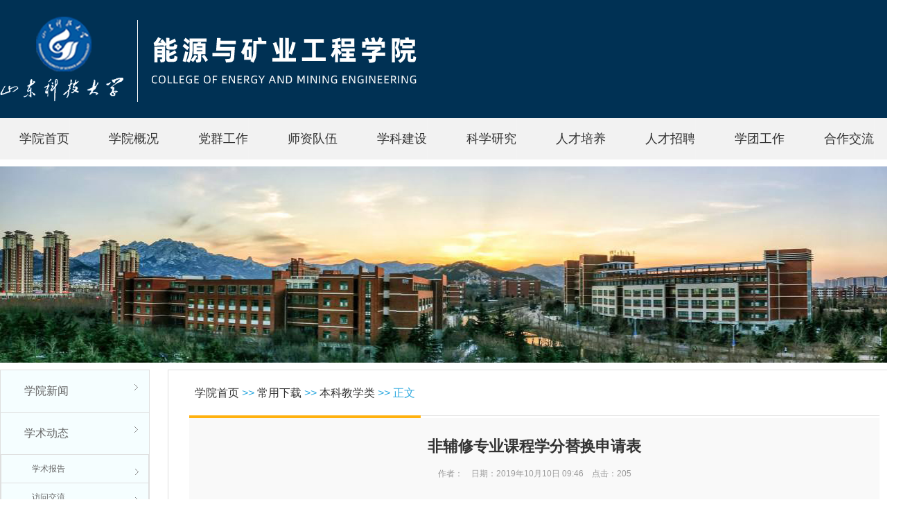

--- FILE ---
content_type: text/html
request_url: https://cms.sdust.edu.cn/info/1184/4138.htm
body_size: 5239
content:
<!DOCTYPE html PUBLIC "-//W3C//DTD XHTML 1.0 Transitional//EN" "http://www.w3.org/TR/xhtml1/DTD/xhtml1-transitional.dtd">
<HTML><HEAD><TITLE>非辅修专业课程学分替换申请表 -山东科技大学能源与矿业工程学院</TITLE><META Name="keywords" Content="山东科技大学能源与矿业工程学院,辅修,专业课程,专业课,专业,课程,学分,替换,申请表,申请" />
<META Name="description" Content=" 非辅修专业课程学分替换申请表.doc" />



<META http-equiv="Content-Type" content="text/html; charset=UTF-8"><LINK href="../../css/public.css" rel="stylesheet" type="text/css"><LINK href="../../css/stylenew.css" rel="stylesheet" type="text/css"><LINK href="../../css/banner.css" rel="stylesheet" type="text/css"><LINK href="../../css/nav_menu3.css" rel="stylesheet" type="text/css" media="all"><LINK href="../../css/css.css" rel="stylesheet" type="text/css"><script src="http://www.jq22.com/jquery/jquery-1.10.2.js"></script><script src="../../js/banner.js" type="text/javascript"></script><script type="text/javascript" src="../../js/jquery-1.8.3.min.js"></script><script type="text/javascript" src="../../js/jquery.jslides.js"></script>

<!--Announced by Visual SiteBuilder 9-->
<link rel="stylesheet" type="text/css" href="../../_sitegray/_sitegray_d.css" />
<script language="javascript" src="../../_sitegray/_sitegray.js"></script>
<!-- CustomerNO:77656262657232307b78475c53575742000100024451 -->
<link rel="stylesheet" type="text/css" href="../../content2.vsb.css" />
<script type="text/javascript" src="/system/resource/js/vsbscreen.min.js" id="_vsbscreen" devices="pc|mobile|pad"></script>
<script type="text/javascript" src="/system/resource/js/counter.js"></script>
<script type="text/javascript">_jsq_(1184,'/content2.jsp',4138,1468997860)</script>
</HEAD>
<BODY oncontextmenu="self.event.returnValue=false">
<DIV class="top">
<DIV class="w">
<DIV class="fl"><IMG src="../../img/top-1.png"></DIV>
<DIV class="fr mt35" style="display:none">
<DIV class="fr white mt5"><A class="white fs12 ls1" href="#">学校主页</A> | <A class="white fs12 ls1" href="#">English</A></DIV>
<DIV class="clear"></DIV>





<form action="/system/resource/code/notemp.jsp?owner=1468997860&wbtreeid=1184&tempname=%E6%96%87%E7%AB%A0%E6%90%9C%E7%B4%A2%E7%BB%93%E6%9E%9C%E9%A1%B5&notuse=notuse" method="post" name="a238228a" onsubmit="return subsearchdataa238228a()" style="display: inline;">
  <input type="hidden" name="Find" value="find"><input type="hidden" name="entrymode" value="1"><input type="hidden" id="INTEXT2" name="INTEXT2" value=""><input type="hidden" name="news_search_code">
 <table border="0" cellspacing="1" cellpadding="0">
  <tr>
   <td Valign="middle" nowrap="nowrap" height="22">
         <span style="font-size:9pt;">站内搜索：</span><select name="condition">
               <option value="0">能源学院</option><option value="1001">┝━学院首页</option><option value="1002">┝━学院概况</option><option value="1013">┝━━学院简介</option><option value="1016">┝━━现任领导</option><option value="1143">┝━━发展历程</option><option value="1014">┝━━机构设置</option><option value="1003">┝━党群工作</option><option value="1018">┝━━特色党建</option><option value="1019">┝━━支部风采</option><option value="1020">┝━━工会工作</option><option value="1004">┝━师资队伍</option><option value="1022">┝━━师资总览</option><option value="1088">┝━━教师队伍</option><option value="1089">┝━学科建设</option><option value="1151">┝━━学位授权点</option><option value="1090">┝━━学科情况</option><option value="1152">┝━━教学科...</option><option value="1005">┝━科学研究</option><option value="1153">┝━━科研方向</option><option value="1156">┝━━科研团队</option><option value="1157">┝━━科研成果</option><option value="1155">┝━━学术组织</option><option value="1161">┝━人才培养</option><option value="1162">┝━━本科生教育</option><option value="1165">┝━━━专业介绍</option><option value="1166">┝━━━教学动态</option><option value="1167">┝━━━通知公告</option><option value="1168">┝━━━常用下载</option><option value="1432">┝━━━成果展示</option><option value="1163">┝━━研究生教育</option><option value="1169">┝━━━工作动态</option><option value="1170">┝━━━招生工作</option><option value="1171">┝━━━培养工作</option><option value="1172">┝━━━学位论文</option><option value="1173">┝━━━下载专区</option><option value="1174">┝━━━MEM</option><option value="1433">┝━━━成果展示</option><option value="1164">┝━━博士后教育</option><option value="1351">┝━人才招聘</option><option value="1011">┝━学团工作</option><option value="1055">┝━━思想引领</option><option value="1056">┝━━创新创业</option><option value="1059">┝━━社会实践</option><option value="1058">┝━━志愿服务</option><option value="1066">┝━━校园文化</option><option value="1422">┝━合作交流</option><option value="1423">┝━━校友之家</option><option value="1424">┝━━院企合作</option>
         </select>
   </td>
   <td>
       <span id="intextspana238228a"></span>
       <iframe id="intextframea238228a" src="about:blank" scrolling="no" frameborder="0" style="position:absolute;top:0px;left:0px;display:none;"></iframe>
       <input size="12" name="INTEXT" style="height:22px">
   </td>
   <td align="absmiddle" nowrap="nowrap" height="1">
                    <input type="submit" name="FindButton" value="搜索" />
   </td>
  </tr>
 </table>
</form>
<script>
String.prototype.trim　= function()       
{              
    var t = this.replace(/(^\s*)|(\s*$)/g, "");     
    return t.replace(/(^　*)|(　*$)/g, "");     
}
function subsearchdataa238228a()
{ 
    if(document.a238228a.INTEXT.value.trim()=="")
    {
         alert("请输入查询关键字！");
         return false;
    }
    if(checkDataa238228a(document.a238228a))
    {
       return true;  
    }
    return false;
}       
</script>

    <script language="JavaScript" src="../../_dwr/engine.js"></script>
    <script language="JavaScript" src="../../_dwr/util.js"></script>
    <script language="JavaScript" src="../../_dwr/interface/NewsSearchDWR.js"></script>
    <script language="JavaScript" src="/system/resource/js/vsb_news_search.js"></script>
    <script language="JavaScript" src="/system/resource/js/vsb_news_search_entry.js"></script>    
    <script language="JavaScript" src="/system/resource/js/language.js"></script>
    <script language="JavaScript" src="/system/resource/js/base64.js"></script>
    <script language="JavaScript" src="/system/resource/js/formfunc.js"></script>    
    <script>    
    news_searcha238228a = new vsb_news_search();
    news_searcha238228a.isShowCode=false;
    news_searcha238228a.tooltipid = 'tooltipa238228a';
    news_searcha238228a.apptag = 'intextspana238228a';
    news_searcha238228a.frametag = 'intextframea238228a';
    news_search_entrya238228a = new vsb_news_search_entry();
    news_search_entrya238228a.formname = "a238228a";
    news_search_entrya238228a.news_search_obj = news_searcha238228a; 
    news_search_entrya238228a.querytxtsize = 155
    news_search_entrya238228a.yzmts ="您的查询过于频繁，请输入验证码后继续查询";
    news_search_entrya238228a.qdstyle ="";
    news_search_entrya238228a.qdname = "确定";
    news_search_entrya238228a.qxstyle = "";
    news_search_entrya238228a.qxname = "取消";
    news_search_entrya238228a.showstr='请输入查询验证码！';    
    function checkDataa238228a(formname)
    {    
        return news_search_entrya238228a.checkdata(formname)   
    }
    </script>
<script language="javascript" src="/system/resource/js/base64.js"></script> 
</DIV>
<DIV class="clear"></DIV></DIV></DIV>
<DIV class="nav_menu3">
<ul class="w">
                <li class="nav-has-sub"><a href="../../index.htm" target="_blank">学院首页</a>
        </li>
        
        <li class="nav-has-sub"><a href="../../xygk/xyjj.htm" target="_blank">学院概况</a>
         <ul>
            <li><a href="../../xygk/xyjj.htm" target="_blank">学院简介</a>
            </li>
            
            <li><a href="../../xygk/xrld.htm">现任领导</a>
            </li>
            
            <li><a href="../../xygk/fzlc.htm">发展历程</a>
            </li>
            
            <li><a href="../../xygk/jgsz.htm">机构设置</a>
            </li>
            
          </ul>
        </li>
        
        <li class="nav-has-sub"><a href="../../dqgz/tsdj.htm">党群工作</a>
         <ul>
            <li><a href="../../dqgz/tsdj.htm">特色党建</a>
            </li>
            
            <li><a href="../../dqgz/zbfc.htm">支部风采</a>
            </li>
            
            <li><a href="../../dqgz/ghgz.htm">工会工作</a>
            </li>
            
          </ul>
        </li>
        
        <li class="nav-has-sub"><a href="../../szdw/szzl.htm">师资队伍</a>
         <ul>
            <li><a href="../../szdw/szzl.htm">师资总览</a>
            </li>
            
            <li><a href="../../szdw/jsdw.htm">教师队伍</a>
            </li>
            
          </ul>
        </li>
        
        <li class="nav-has-sub"><a href="../../xkjs/xkqk.htm">学科建设</a>
         <ul>
            <li><a href="../../xkjs/xwsqd.htm">学位授权点</a>
            </li>
            
            <li><a href="../../xkjs/xkqk.htm">学科情况</a>
            </li>
            
            <li><a href="../../xkjs/jxkypt.htm">教学科研平台</a>
            </li>
            
          </ul>
        </li>
        
        <li class="nav-has-sub"><a href="../../kxyj/kyfx.htm">科学研究</a>
         <ul>
            <li><a href="../../kxyj/kyfx.htm">科研方向</a>
            </li>
            
            <li><a href="../../kxyj/kytd1.htm">科研团队</a>
            </li>
            
            <li><a href="../../kxyj/kycg1.htm">科研成果</a>
            </li>
            
            <li><a href="../../kxyj/xszz.htm">学术组织</a>
            </li>
            
          </ul>
        </li>
        
        <li class="nav-has-sub"><a href="../../rcpy/bksjy.htm">人才培养</a>
         <ul>
            <li><a href="../../rcpy/bksjy.htm">本科生教育</a>
                <ul>
                  <li><a href="../../rcpy/bksjy/zyjs.htm">专业介绍</a></li>
                  
                  <li><a href="../../rcpy/bksjy/jxdt.htm">教学动态</a></li>
                  
                  <li><a href="../../rcpy/bksjy/tzgg.htm">通知公告</a></li>
                  
                  <li><a href="../../rcpy/bksjy/cyxz.htm">常用下载</a></li>
                  
                  <li><a href="../../rcpy/bksjy/cgzs.htm">成果展示</a></li>
                  
                </ul>
            </li>
            
            <li><a href="../../rcpy/yjsjy.htm">研究生教育</a>
                <ul>
                  <li><a href="../../rcpy/yjsjy/gzdt.htm">工作动态</a></li>
                  
                  <li><a href="../../rcpy/yjsjy/zsgz.htm">招生工作</a></li>
                  
                  <li><a href="../../rcpy/yjsjy/pygz.htm">培养工作</a></li>
                  
                  <li><a href="../../rcpy/yjsjy/xwlw.htm">学位论文</a></li>
                  
                  <li><a href="../../rcpy/yjsjy/xzzq.htm">下载专区</a></li>
                  
                  <li><a href="../../rcpy/yjsjy/MEM.htm">MEM</a></li>
                  
                  <li><a href="../../rcpy/yjsjy/cgzs.htm">成果展示</a></li>
                  
                </ul>
            </li>
            
            <li><a href="../../rcpy/bshjy.htm">博士后教育</a>
            </li>
            
          </ul>
        </li>
        
        <li class="nav-has-sub"><a href="../../rczp1.htm">人才招聘</a>
        </li>
        
        <li class="nav-has-sub"><a href="../../xtgz/sxyl.htm">学团工作</a>
         <ul>
            <li><a href="../../xtgz/sxyl.htm">思想引领</a>
            </li>
            
            <li><a href="../../xtgz/cxcy.htm">创新创业</a>
            </li>
            
            <li><a href="../../xtgz/shsj.htm">社会实践</a>
            </li>
            
            <li><a href="../../xtgz/zyfw.htm">志愿服务</a>
            </li>
            
            <li><a href="../../xtgz/xywh.htm">校园文化</a>
            </li>
            
          </ul>
        </li>
        
        <li class="nav-has-sub"><a href="../../hzjl/xyzj.htm">合作交流</a>
         <ul>
            <li><a href="../../hzjl/xyzj.htm">校友之家</a>
            </li>
            
            <li><a href="../../hzjl/yqhz.htm">院企合作</a>
            </li>
            
          </ul>
        </li>
        
    </ul></DIV>
<DIV class="innerwrap">
<DIV class="ny_ban"><IMG alt="最新公告banner" src="../../picture/nb.jpg"></DIV>
<DIV style="display:flex;">
<DIV class="l_left">
<UL class="nav_list">
        <li class="nav-has-sub"><a href="../../sy/xyxw.htm" target="_blank">学院新闻</a>
        </li>
        
        <li class="nav-has-sub"><a href="../../sy/xsdt.htm" target="_blank">学术动态</a>
         <ul>
            <li><a href="../../sy/xsdt/xsbg.htm" target="_blank">学术报告</a>
          </li>
            
            <li><a href="../../sy/xsdt/fwjl.htm" target="_blank">访问交流</a>
          </li>
            
          </ul>
        </li>
        
        <li class="nav-has-sub"><a href="../../sy/tzgg.htm">通知公告</a>
        </li>
        
        <li class="nav-has-sub"><a href="../../sy/cyxz.htm">常用下载</a>
         <ul>
            <li><a href="../../sy/cyxz/kyl1.htm">科研类</a>
          </li>
            
            <li><a href="../../sy/cyxz/bkjxl.htm">本科教学类</a>
          </li>
            
            <li><a href="../../sy/cyxz/yjsjxl.htm">研究生教学类</a>
          </li>
            
            <li><a href="../../sy/cyxz/zhl.htm">综合类</a>
          </li>
            
          </ul>
        </li>
        
        <li class="nav-has-sub"><a href="../../sy/nyxzhe.htm">能源学者</a>
        </li>
        
        <li class="nav-has-sub"><a href="../../sy/nyxzi.htm">能源学子</a>
        </li>
        
        <li class="nav-has-sub"><a href="../../sy/nyjj.htm">能源聚焦</a>
        </li>
        
        <li class="nav-has-sub"><a href="../../sy/zsxx.htm">招生信息</a>
         <ul>
            <li><a href="../../sy/zsxx/zszc.htm">招生政策</a>
          </li>
            
            <li><a href="../../sy/zsxx/zyjs.htm">专业介绍</a>
          </li>
            
            <li><a href="../../sy/zsxx/zyfc.htm">专业风采</a>
          </li>
            
            <li><a href="../../sy/zsxx/zsdh.htm">招生电话</a>
          </li>
            
          </ul>
        </li>
        
        <li class="nav-has-sub"><a href="../../sy/jyzd.htm">就业指导</a>
        </li>
        
        <li class="nav-has-sub"><a href="../../sy/lx20zn.htm">力学20周年</a>
        </li>
        
</UL></DIV>
<DIV class="l_center">
<DIV class="lm_name"><SPAN>                <a href=" ">学院首页</a>
                >>
                <a href=" ">常用下载</a>
                >>
                <a href=" ">本科教学类</a>
                >>
                正文
</SPAN></DIV>
<DIV class="content">
<script language="javascript" src="/system/resource/js/dynclicks.js"></script><script language="javascript" src="../../_dwr/interface/NewsvoteDWR.js"></script><script language="javascript" src="../../_dwr/engine.js"></script><script language="javascript" src="/system/resource/js/news/newscontent.js"></script><script language="javascript" src="/system/resource/js/ajax.js"></script> 
          <h3>非辅修专业课程学分替换申请表
              <p>作者：　日期：2019年10月10日 09:46　点击：<span id="Span1"><script>_showDynClicks("wbnews", 1468997860, 4138)</script></span></p>
            </h3>
            <div class="news_show">
             <div class="v_news_content">
<p>&nbsp;<span id="9800" retain="true"><img src="/system/resource/images/fileTypeImages/icon_doc.gif" data_ue_src="/system/resource/images/fileTypeImages/icon_doc.gif" border="0" vsbhref="vurl" vurl="/system/resource/images/fileTypeImages/icon_doc.gif" vheight="" vwidth="" orisrc="/system/resource/images/fileTypeImages/icon_doc.gif"><a href="/system/_content/download.jsp?urltype=news.DownloadAttachUrl&owner=1468997860&wbfileid=3245710">非辅修专业课程学分替换申请表.doc</a></span></p>
</div>
<p>
    <UL style="list-style-type:none;"> 
        <li>附件【<a href="/system/_content/download.jsp?urltype=news.DownloadAttachUrl&owner=1468997860&wbfileid=3245710" target="_blank">非辅修专业课程学分替换申请表.doc</a>】</li>
    </UL>
</p>
            </div>


</DIV></DIV></DIV></DIV>
<DIV class="part6 oh">
<DIV class="w">
<DIV class="fs18 white lh50 mt5 fwb fl"><IMG class="fl mt20 mr5" src="../../img/part6-1.png">友情链接</DIV>
<DIV class="fl ml20 mt10">
<UL>
<DIV class="clear"></DIV></UL></DIV>
<DIV class="clear"></DIV>
<DIV class="tac fs14 lh24 white mt30 fl" style="text-align: left; width: 300px"><A href="#"><SPAN class="db">关于网站</SPAN></A> <A href="#"><SPAN class="db">能源与矿业工程学院官方网站</SPAN></A> <A href="#"><SPAN class="db">学院地址：山东省青岛市黄岛区前湾港路579号</SPAN></A> <A href="#"><SPAN class="db">联系电话：0532-80681288</SPAN></A> </DIV>
<DIV class="tac fs14 lh24 white mt30 fl" style="text-align: left; margin-left: 225px; width: 300px"><A href="#"><SPAN class="db">维护支持</SPAN></A> <A href="#"><SPAN class="db">版权所有：能源与矿业工程学院</SPAN></A> <A href="#"><SPAN class="db">管理维护：能源与矿业工程学院团委</SPAN></A> <A href="#"><SPAN class="db">管理员邮箱：sdustkytw@126.com</SPAN></A> </DIV>
<DIV class="wechat ml100"><IMG src="../../img/wechat.jpg"> <SPAN>山东科技大学微信公众号</SPAN> </DIV>
<DIV class="wechat" style="float: right"><IMG src="../../img/guanwang.jpg"> <SPAN>山科能源</SPAN> </DIV></DIV><script type="text/javascript" src="../../js/tpgd.js"></script><script type="text/javascript" src="../../js/js.js"></script></DIV>

</BODY></HTML>


--- FILE ---
content_type: text/css
request_url: https://cms.sdust.edu.cn/css/public.css
body_size: 8708
content:
/* css hack */
div, p, table, tr, td, form, ul, ol, dl, li, p, h1, h2, h3, h4, h5 {
    margin: 0;
    padding: 0;
}

table {
    border-collapse: collapse;
    border-spacing: 0;
}

/* 全局设定 */
html, body {
    position: relative;
    height: 100%;
}
body {
    margin: 0;
    padding: 0;
    font-size: 14px;
    color: #444;
    font-family: "微软雅黑","宋体",  Arial, Helvetica, sans-serif;
}

dt, li {
    list-style: none;
}


i{
    font-style:normal
}
.clear{
	clear:both;
}
.w{
	width:1300px;
	margin:0 auto;
}
/*字间距*/
.ls1{letter-spacing:1px}
.ls2{letter-spacing:2px}
.ls3{letter-spacing:3px}
.ls4{letter-spacing:4px}
.ls5{letter-spacing:5px}
/*超链全局接样式*/
a {
    cursor: pointer;
    color: #333;
    text-decoration: none;
    hide-focus: expression( this.hideFocus=true );
    outline: none;
}


/*针对具体页面的公共样式*/
/*font*/

@font-face {font-family: 'iconfont';
    src: url('../font/iconfont.eot'); /* IE9*/
    src: url('../font/iconfont.eot?#iefix') format('embedded-opentype'), /* IE6-IE8 */
    url('../font/iconfont.woff') format('woff'), /* chrome、firefox */
    url('../font/iconfont.ttf') format('truetype'), /* chrome、firefox、opera、Safari, Android, iOS 4.2+*/
    url('../font/iconfont.svg#iconfont') format('svg'); /* iOS 4.1- */
}
.iconfont{
    font-family:"iconfont" !important;
    font-size:16px;font-style:normal;
    -webkit-font-smoothing: antialiased;
    -webkit-text-stroke-width: 0.2px;
    -moz-osx-font-smoothing: grayscale;}
/*头部>>>>>>>>>>>>>>>>>*/

/*尾部footer*/



/*******************************************************/
/* 公共样式集合 */
/*******************************************************/

/*颜色>>>>>>>>>>>>>>*/
/*颜色>>>>>>>>>>>>>>*/
.red, .red:hover {
    color: red;
}
.bgf6{
	background:#f6f6f6;
}
.black{
    color: #000;
}
.white {
    color: #FFF;
}
.c3{
    color: #333;
}
.c4{
    color: #444;
}
.c6{
    color: #666;
}
.c8{
    color: #888;
}
.c9{
    color: #999;
}
.cad{
	color:#adadab;
}
.c007{
	color:#0079e6;
}

/*布局>>>>>>>>>>>>>>>>>>>>>>*/
.cb{
    clear: both;
}

.db {
    display: block;
}

.di {
    display: inline;
}
.dib {
    display: inline-block;
}

.dn {
    display: none;
}

.fl {
    float: left;
}

.fr {
    float: right;
}

.oh {
    overflow: hidden;
}

.pr {
    position: relative;
}

.pa {
	position:absolute;
}

.hand {
    cursor: pointer
}
.vv{
    visibility:visible;
}
.vh{
    visibility:hidden;
}

/*宽度>>>>>>>>>>>>>>>>>>>>>>*/
.width1 {
    width: 1%;
}

.width2 {
    width: 2%;
}

.width3 {
    width: 3%;
}

.width4 {
    width: 4%;
}

.width5 {
    width: 5%;
}

.width6 {
    width: 6%;
}

.width7 {
    width: 7%;
}

.width8 {
    width: 8%;
}

.width9 {
    width: 9%;
}

.width10 {
    width: 10%;
}

.width11 {
    width: 11%;
}

.width12 {
    width: 12%;
}

.width13 {
    width: 13%;
}

.width14 {
    width: 14%;
}

.width15 {
    width: 15%;
}

.width16 {
    width: 16%;
}

.width17 {
    width: 17%;
}

.width18 {
    width: 18%;
}

.width19 {
    width: 19%;
}

.width20 {
    width: 20%;
}

.width21 {
    width: 21%;
}

.width22 {
    width: 22%;
}

.width23 {
    width: 23%;
}

.width24 {
    width: 24%;
}

.width25 {
    width: 25%;
}

.width26 {
    width: 26%;
}

.width27 {
    width: 27%;
}

.width28 {
    width: 28%;
}

.width29 {
    width: 29%;
}

.width30 {
    width: 30%;
}

.width31 {
    width: 31%;
}

.width32 {
    width: 32%;
}

.width33 {
    width: 33%;
}

.width34 {
    width: 34%;
}

.width35 {
    width: 35%;
}

.width36 {
    width: 36%;
}

.width37 {
    width: 37%;
}

.width38 {
    width: 38%;
}

.width39 {
    width: 39%;
}

.width40 {
    width: 40%;
}

.width41 {
    width: 41%;
}

.width42 {
    width: 42%;
}

.width43 {
    width: 43%;
}

.width44 {
    width: 44%;
}

.width45 {
    width: 45%;
}

.width46 {
    width: 46%;
}

.width47 {
    width: 47%;
}

.width48 {
    width: 48%;
}

.width49 {
    width: 49%;
}

.width50 {
    width: 50%;
}

.width51 {
    width: 51%;
}

.width52 {
    width: 52%;
}

.width53 {
    width: 53%;
}

.width54 {
    width: 54%;
}

.width55 {
    width: 55%;
}

.width56 {
    width: 56%;
}

.width57 {
    width: 57%;
}

.width58 {
    width: 58%;
}

.width59 {
    width: 59%;
}

.width60 {
    width: 60%;
}

.width61 {
    width: 61%;
}

.width62 {
    width: 62%;
}

.width63 {
    width: 63%;
}

.width64 {
    width: 64%;
}

.width65 {
    width: 65%;
}

.width66 {
    width: 66%;
}

.width67 {
    width: 67%;
}

.width68 {
    width: 68%;
}

.width69 {
    width: 69%;
}

.width70 {
    width: 70%;
}

.width71 {
    width: 71%;
}

.width72 {
    width: 72%;
}

.width73 {
    width: 73%;
}

.width74 {
    width: 74%;
}

.width75 {
    width: 75%;
}

.width76 {
    width: 76%;
}

.width77 {
    width: 77%;
}

.width78 {
    width: 78%;
}

.width79 {
    width: 79%;
}

.width80 {
    width: 80%;
}

.width81 {
    width: 81%;
}

.width82 {
    width: 82%;
}

.width83 {
    width: 83%;
}

.width84 {
    width: 84%;
}

.width85 {
    width: 85%;
}

.width86 {
    width: 86%;
}

.width87 {
    width: 87%;
}

.width88 {
    width: 88%;
}

.width89 {
    width: 89%;
}

.width90 {
    width: 90%;
}

.width91 {
    width: 91%;
}

.width92 {
    width: 92%;
}

.width93 {
    width: 93%;
}

.width94 {
    width: 94%;
}

.width95 {
    width: 95%;
}

.width96 {
    width: 96%;
}

.width97 {
    width: 97%;
}

.width98 {
    width: 98%;
}

.width99 {
    width: 99%;
}

.width100 {
    width: 100%;
}

/*超出省略宽度*/
.overSL, .overSL li {
    width: 99%;
    white-space: nowrap;
    overflow: hidden;
    text-overflow: ellipsis;
}

/*字体>>>>>>>>>>>>>>>>>>>>>>*/
/*粗细*/
.fwn, .fnor {
    font-weight: normal;
}

.fwb {
    font-weight:bold;
}

/*大小*/
.fs10 {
    font-size: 10px;
}

.fs11 {
    font-size: 11px;
}

.fs12 {
    font-size: 12px;
}

.fs13 {
    font-size: 13px;
}

.fs14 {
    font-size: 14px;
}

.fs15 {
    font-size: 15px;
}

.fs16 {
    font-size: 16px;
}

.fs17 {
    font-size: 17px;
}

.fs18 {
    font-size: 18px;
}

.fs19 {
    font-size: 19px;
}

.fs20 {
    font-size: 24px;
}

.fs21 {
    font-size: 21px;
}

.fs22 {
    font-size: 22px;
}

.fs23 {
    font-size: 23px;
}

.fs24 {
    font-size: 24px;
}

.fs25 {
    font-size: 25px;
}

.fs26 {
    font-size: 26px;
}

.fs27 {
    font-size: 27px;
}

.fs28 {
    font-size: 28px;
}

.fs29 {
    font-size: 29px;
}

.fs30 {
    font-size: 30px;
}

.fs31 {
    font-size: 31px;
}

.fs32 {
    font-size: 32px;
}

.fs33 {
    font-size: 33px;
}

.fs34 {
    font-size: 34px;
}

.fs35 {
    font-size: 35px;
}

.fs36 {
    font-size: 36px;
}

.fs37 {
    font-size: 37px;
}

.fs38 {
    font-size: 38px;
}

.fs39 {
    font-size: 39px;
}

.fs40 {
    font-size: 40px;
}

.fs41 {
    font-size: 41px;
}

.fs42 {
    font-size: 42px;
}

.fs43 {
    font-size: 43px;
}

.fs44 {
    font-size: 44px;
}

.fs45 {
    font-size: 45px;
}

.fs46 {
    font-size: 46px;
}

.fs47 {
    font-size: 47px;
}

.fs48 {
    font-size: 62px;
}

.fs49 {
    font-size: 49px;
}

.fs50 {
    font-size: 50px;
}

.fs51 {
    font-size: 51px;
}

.fs52 {
    font-size: 52px;
}

.fs53 {
    font-size: 53px;
}

.fs54 {
    font-size: 54px;
}

.fs55 {
    font-size: 55px;
}

.fs56 {
    font-size: 56px;
}

.fs57 {
    font-size: 57px;
}

.fs58 {
    font-size: 58px;
}

.fs59 {
    font-size: 59px;
}

.fs60 {
    font-size: 60px;
}

.fs61 {
    font-size: 61px;
}

.fs62 {
    font-size: 62px;
}

.fs63 {
    font-size: 63px;
}

.fs64 {
    font-size: 64px;
}

.fs65 {
    font-size: 65px;
}

.fs66 {
    font-size: 66px;
}

.fs67 {
    font-size: 67px;
}

.fs68 {
    font-size: 68px;
}

.fs69 {
    font-size: 69px;
}

.fs70 {
    font-size: 70px;
}

.fs71 {
    font-size: 71px;
}

.fs72 {
    font-size: 72px;
}

.fs73 {
    font-size: 73px;
}

.fs74 {
    font-size: 74px;
}

.fs75 {
    font-size: 75px;
}

.fs76 {
    font-size: 76px;
}

.fs77 {
    font-size: 77px;
}

.fs78 {
    font-size: 78px;
}

.fs79 {
    font-size: 79px;
}

.fs80 {
    font-size: 80px;
}

.fs81 {
    font-size: 81px;
}

.fs82 {
    font-size: 82px;
}

.fs83 {
    font-size: 83px;
}

.fs84 {
    font-size: 84px;
}

.fs85 {
    font-size: 85px;
}

.fs86 {
    font-size: 86px;
}

.fs87 {
    font-size: 87px;
}

.fs88 {
    font-size: 88px;
}

.fs89 {
    font-size: 89px;
}

.fs90 {
    font-size: 90px;
}

.fs91 {
    font-size: 91px;
}

.fs92 {
    font-size: 92px;
}

.fs93 {
    font-size: 93px;
}

.fs94 {
    font-size: 94px;
}

.fs95 {
    font-size: 95px;
}

.fs96 {
    font-size: 96px;
}

.fs97 {
    font-size: 97px;
}

.fs98 {
    font-size: 98px;
}

.fs99 {
    font-size: 99px;
}

.fs100 {
    font-size: 100px;
}

/*行高*/
.lh10 {
    line-height: 10px;
}

.lh11 {
    line-height: 11px;
}

.lh12 {
    line-height: 12px;
}

.lh13 {
    line-height: 13px;
}

.lh14 {
    line-height: 14px;
}

.lh15 {
    line-height: 15px;
}

.lh16 {
    line-height: 16px;
}

.lh17 {
    line-height: 17px;
}

.lh18 {
    line-height: 18px;
}

.lh19 {
    line-height: 19px;
}

.lh20 {
    line-height: 20px;
}

.lh21 {
    line-height: 21px;
}

.lh22 {
    line-height: 22px;
}

.lh23 {
    line-height: 23px;
}

.lh24 {
    line-height: 24px;
}

.lh25 {
    line-height: 25px;
}

.lh26 {
    line-height: 26px;
}

.lh27 {
    line-height: 27px;
}

.lh28 {
    line-height: 28px;
}

.lh29 {
    line-height: 29px;
}

.lh30 {
    line-height: 30px;
}

.lh31 {
    line-height: 31px;
}

.lh32 {
    line-height: 32px;
}

.lh33 {
    line-height: 33px;
}

.lh34 {
    line-height: 34px;
}

.lh35 {
    line-height: 35px;
}

.lh36 {
    line-height: 36px;
}

.lh37 {
    line-height: 37px;
}

.lh38 {
    line-height: 38px;
}

.lh39 {
    line-height: 39px;
}

.lh40 {
    line-height: 40px;
}

.lh41 {
    line-height: 41px;
}

.lh42 {
    line-height: 42px;
}

.lh43 {
    line-height: 43px;
}

.lh44 {
    line-height: 44px;
}

.lh45 {
    line-height: 45px;
}

.lh46 {
    line-height: 46px;
}

.lh47 {
    line-height: 47px;
}

.lh48 {
    line-height: 48px;
}

.lh49 {
    line-height: 49px;
}

.lh50 {
    line-height: 50px;
}

.lh51 {
    line-height: 51px;
}

.lh52 {
    line-height: 52px;
}

.lh53 {
    line-height: 53px;
}

.lh54 {
    line-height: 54px;
}

.lh55 {
    line-height: 55px;
}

.lh56 {
    line-height: 56px;
}

.lh57 {
    line-height: 57px;
}

.lh58 {
    line-height: 58px;
}

.lh59 {
    line-height: 59px;
}

.lh60 {
    line-height: 60px;
}

.lh61 {
    line-height: 61px;
}

.lh62 {
    line-height: 62px;
}

.lh63 {
    line-height: 63px;
}

.lh64 {
    line-height: 64px;
}

.lh65 {
    line-height: 65px;
}

.lh66 {
    line-height: 66px;
}

.lh67 {
    line-height: 67px;
}

.lh68 {
    line-height: 68px;
}

.lh69 {
    line-height: 69px;
}

.lh70 {
    line-height: 70px;
}

.lh71 {
    line-height: 71px;
}

.lh72 {
    line-height: 72px;
}

.lh73 {
    line-height: 73px;
}

.lh74 {
    line-height: 74px;
}

.lh75 {
    line-height: 75px;
}

.lh76 {
    line-height: 76px;
}

.lh77 {
    line-height: 77px;
}

.lh78 {
    line-height: 78px;
}

.lh79 {
    line-height: 79px;
}

.lh80 {
    line-height: 80px;
}

.lh81 {
    line-height: 81px;
}

.lh82 {
    line-height: 82px;
}

.lh83 {
    line-height: 83px;
}

.lh84 {
    line-height: 84px;
}

.lh85 {
    line-height: 85px;
}

.lh86 {
    line-height: 86px;
}

.lh87 {
    line-height: 87px;
}

.lh88 {
    line-height: 88px;
}

.lh89 {
    line-height: 89px;
}

.lh90 {
    line-height: 90px;
}

.lh91 {
    line-height: 91px;
}

.lh92 {
    line-height: 92px;
}

.lh93 {
    line-height: 93px;
}

.lh94 {
    line-height: 94px;
}

.lh95 {
    line-height: 95px;
}

.lh96 {
    line-height: 96px;
}

.lh97 {
    line-height: 97px;
}

.lh98 {
    line-height: 98px;
}

.lh99 {
    line-height: 99px;
}

.lh100 {
    line-height: 100px;
}

/*下划线*/
.tdu {
    text-decoration: underline;
}

.tdn, .tdn:hover {
    text-decoration: none;
}

/*文本>>>>>>>>>>>>>>>>>>>>>>*/
.vam {
    vertical-align: middle;
}

.tac {
    text-align: center;
}

.tal {
    text-align: left;
}

.tar {
    text-align: right;
}
/*缩进*/
.ti2 {
    text-indent: 2em;
}

.divti2 p, .divti2 h1, .divti2 h2, .divti2 h3, .divti2 h4, .divti2 h5 {
    text-indent: 2em;
}

/*外补丁>>>>>>>>>>>>>>>>>>>>*/
/*margin居中*/
.m0a {
    margin: 0px auto;
}

.m1a {
    margin: 1px auto;
}

.m2a {
    margin: 2px auto;
}

.m3a {
    margin: 3px auto;
}

.m4a {
    margin: 4px auto;
}

.m5a {
    margin: 5px auto;
}

.m6a {
    margin: 6px auto;
}

.m7a {
    margin: 7px auto;
}

.m8a {
    margin: 8px auto;
}

.m9a {
    margin: 9px auto;
}

.m10a {
    margin: 10px auto;
}

.m11a {
    margin: 11px auto;
}

.m12a {
    margin: 12px auto;
}

.m13a {
    margin: 13px auto;
}

.m14a {
    margin: 14px auto;
}

.m15a {
    margin: 15px auto;
}

.m16a {
    margin: 16px auto;
}

.m17a {
    margin: 17px auto;
}

.m18a {
    margin: 18px auto;
}

.m19a {
    margin: 19px auto;
}

.m20a {
    margin: 20px auto;
}

.m21a {
    margin: 21px auto;
}

.m22a {
    margin: 22px auto;
}

.m23a {
    margin: 23px auto;
}

.m24a {
    margin: 24px auto;
}

.m25a {
    margin: 25px auto;
}

.m26a {
    margin: 26px auto;
}

.m27a {
    margin: 27px auto;
}

.m28a {
    margin: 28px auto;
}

.m29a {
    margin: 29px auto;
}

.m30a {
    margin: 30px auto;
}

.m31a {
    margin: 31px auto;
}

.m32a {
    margin: 32px auto;
}

.m33a {
    margin: 33px auto;
}

.m34a {
    margin: 34px auto;
}

.m35a {
    margin: 35px auto;
}

.m36a {
    margin: 36px auto;
}

.m37a {
    margin: 37px auto;
}

.m38a {
    margin: 38px auto;
}

.m39a {
    margin: 39px auto;
}

.m40a {
    margin: 40px auto;
}

.m41a {
    margin: 41px auto;
}

.m42a {
    margin: 42px auto;
}

.m43a {
    margin: 43px auto;
}

.m44a {
    margin: 44px auto;
}

.m45a {
    margin: 45px auto;
}

.m46a {
    margin: 46px auto;
}

.m47a {
    margin: 47px auto;
}

.m48a {
    margin: 48px auto;
}

.m49a {
    margin: 49px auto;
}

.m50a {
    margin: 50px auto;
}

.m51a {
    margin: 51px auto;
}

.m52a {
    margin: 52px auto;
}

.m53a {
    margin: 53px auto;
}

.m54a {
    margin: 54px auto;
}

.m55a {
    margin: 55px auto;
}

.m56a {
    margin: 56px auto;
}

.m57a {
    margin: 57px auto;
}

.m58a {
    margin: 58px auto;
}

.m59a {
    margin: 59px auto;
}

.m60a {
    margin: 60px auto;
}

.m61a {
    margin: 61px auto;
}

.m62a {
    margin: 62px auto;
}

.m63a {
    margin: 63px auto;
}

.m64a {
    margin: 64px auto;
}

.m65a {
    margin: 65px auto;
}

.m66a {
    margin: 66px auto;
}

.m67a {
    margin: 67px auto;
}

.m68a {
    margin: 68px auto;
}

.m69a {
    margin: 69px auto;
}

.m70a {
    margin: 70px auto;
}

.m71a {
    margin: 71px auto;
}

.m72a {
    margin: 72px auto;
}

.m73a {
    margin: 73px auto;
}

.m74a {
    margin: 74px auto;
}

.m75a {
    margin: 75px auto;
}

.m76a {
    margin: 76px auto;
}

.m77a {
    margin: 77px auto;
}

.m78a {
    margin: 78px auto;
}

.m79a {
    margin: 79px auto;
}

.m80a {
    margin: 80px auto;
}

.m81a {
    margin: 81px auto;
}

.m82a {
    margin: 82px auto;
}

.m83a {
    margin: 83px auto;
}

.m84a {
    margin: 84px auto;
}

.m85a {
    margin: 85px auto;
}

.m86a {
    margin: 86px auto;
}

.m87a {
    margin: 87px auto;
}

.m88a {
    margin: 88px auto;
}

.m89a {
    margin: 89px auto;
}

.m90a {
    margin: 90px auto;
}

.m91a {
    margin: 91px auto;
}

.m92a {
    margin: 92px auto;
}

.m93a {
    margin: 93px auto;
}

.m94a {
    margin: 94px auto;
}

.m95a {
    margin: 95px auto;
}

.m96a {
    margin: 96px auto;
}

.m97a {
    margin: 97px auto;
}

.m98a {
    margin: 98px auto;
}

.m99a {
    margin: 99px auto;
}

.m100a {
    margin: 100px auto;
}

/*margin-上*/
.mt1 {
    margin-top: 1px;
}

.mt2 {
    margin-top: 2px;
}

.mt3 {
    margin-top: 3px;
}

.mt4 {
    margin-top: 4px;
}

.mt5 {
    margin-top: 5px;
}

.mt6 {
    margin-top: 6px;
}

.mt7 {
    margin-top: 7px;
}

.mt8 {
    margin-top: 8px;
}

.mt9 {
    margin-top: 9px;
}

.mt10 {
    margin-top: 10px;
}

.mt11 {
    margin-top: 11px;
}

.mt12 {
    margin-top: 12px;
}

.mt13 {
    margin-top: 13px;
}

.mt14 {
    margin-top: 14px;
}

.mt15 {
    margin-top: 15px;
}

.mt16 {
    margin-top: 16px;
}

.mt17 {
    margin-top: 17px;
}

.mt18 {
    margin-top: 18px;
}

.mt19 {
    margin-top: 19px;
}

.mt20 {
    margin-top: 20px;
}

.mt21 {
    margin-top: 21px;
}

.mt22 {
    margin-top: 22px;
}

.mt23 {
    margin-top: 23px;
}

.mt24 {
    margin-top: 24px;
}

.mt25 {
    margin-top: 25px;
}

.mt26 {
    margin-top: 26px;
}

.mt27 {
    margin-top: 27px;
}

.mt28 {
    margin-top: 28px;
}

.mt29 {
    margin-top: 29px;
}

.mt30 {
    margin-top: 30px;
}

.mt31 {
    margin-top: 31px;
}

.mt32 {
    margin-top: 32px;
}

.mt33 {
    margin-top: 33px;
}

.mt34 {
    margin-top: 34px;
}

.mt35 {
    margin-top: 35px;
}

.mt36 {
    margin-top: 36px;
}

.mt37 {
    margin-top: 37px;
}

.mt38 {
    margin-top: 38px;
}

.mt39 {
    margin-top: 39px;
}

.mt40 {
    margin-top: 40px;
}

.mt41 {
    margin-top: 41px;
}

.mt42 {
    margin-top: 42px;
}

.mt43 {
    margin-top: 43px;
}

.mt44 {
    margin-top: 44px;
}

.mt45 {
    margin-top: 45px;
}

.mt46 {
    margin-top: 46px;
}

.mt47 {
    margin-top: 47px;
}

.mt48 {
    margin-top: 48px;
}

.mt49 {
    margin-top: 49px;
}

.mt50 {
    margin-top: 50px;
}

.mt51 {
    margin-top: 51px;
}

.mt52 {
    margin-top: 52px;
}

.mt53 {
    margin-top: 53px;
}

.mt54 {
    margin-top: 54px;
}

.mt55 {
    margin-top: 55px;
}

.mt56 {
    margin-top: 56px;
}

.mt57 {
    margin-top: 57px;
}

.mt58 {
    margin-top: 58px;
}

.mt59 {
    margin-top: 59px;
}

.mt60 {
    margin-top: 60px;
}

.mt61 {
    margin-top: 61px;
}

.mt62 {
    margin-top: 62px;
}

.mt63 {
    margin-top: 63px;
}

.mt64 {
    margin-top: 64px;
}

.mt65 {
    margin-top: 65px;
}

.mt66 {
    margin-top: 66px;
}

.mt67 {
    margin-top: 67px;
}

.mt68 {
    margin-top: 68px;
}

.mt69 {
    margin-top: 69px;
}

.mt70 {
    margin-top: 70px;
}

.mt71 {
    margin-top: 71px;
}

.mt72 {
    margin-top: 72px;
}

.mt73 {
    margin-top: 73px;
}

.mt74 {
    margin-top: 74px;
}

.mt75 {
    margin-top: 75px;
}

.mt76 {
    margin-top: 76px;
}

.mt77 {
    margin-top: 77px;
}

.mt78 {
    margin-top: 78px;
}

.mt79 {
    margin-top: 79px;
}

.mt80 {
    margin-top: 80px;
}

.mt81 {
    margin-top: 81px;
}

.mt82 {
    margin-top: 82px;
}

.mt83 {
    margin-top: 83px;
}

.mt84 {
    margin-top: 84px;
}

.mt85 {
    margin-top: 85px;
}

.mt86 {
    margin-top: 86px;
}

.mt87 {
    margin-top: 87px;
}

.mt88 {
    margin-top: 88px;
}

.mt89 {
    margin-top: 89px;
}

.mt90 {
    margin-top: 90px;
}

.mt91 {
    margin-top: 91px;
}

.mt92 {
    margin-top: 92px;
}

.mt93 {
    margin-top: 93px;
}

.mt94 {
    margin-top: 94px;
}

.mt95 {
    margin-top: 95px;
}

.mt96 {
    margin-top: 96px;
}

.mt97 {
    margin-top: 97px;
}

.mt98 {
    margin-top: 98px;
}

.mt99 {
    margin-top: 99px;
}

.mt100 {
    margin-top: 100px;
}
.mt130{
    margin-top: 130px;
}


/*margin-右*/
.mr1 {
    margin-right: 1px;
}

.mr2 {
    margin-right: 2px;
}

.mr3 {
    margin-right: 3px;
}

.mr4 {
    margin-right: 4px;
}

.mr5 {
    margin-right: 5px;
}

.mr6 {
    margin-right: 6px;
}

.mr7 {
    margin-right: 7px;
}

.mr8 {
    margin-right: 8px;
}

.mr9 {
    margin-right: 9px;
}

.mr10 {
    margin-right: 10px;
}

.mr11 {
    margin-right: 11px;
}

.mr12 {
    margin-right: 12px;
}

.mr13 {
    margin-right: 13px;
}

.mr14 {
    margin-right: 14px;
}

.mr15 {
    margin-right: 15px;
}

.mr16 {
    margin-right: 16px;
}

.mr17 {
    margin-right: 17px;
}

.mr18 {
    margin-right: 18px;
}

.mr19 {
    margin-right: 19px;
}

.mr20 {
    margin-right: 20px;
}

.mr21 {
    margin-right: 21px;
}

.mr22 {
    margin-right: 22px;
}

.mr23 {
    margin-right: 23px;
}

.mr24 {
    margin-right: 24px;
}

.mr25 {
    margin-right: 25px;
}

.mr26 {
    margin-right: 26px;
}

.mr27 {
    margin-right: 27px;
}

.mr28 {
    margin-right: 28px;
}

.mr29 {
    margin-right: 29px;
}

.mr30 {
    margin-right: 30px;
}

.mr31 {
    margin-right: 31px;
}

.mr32 {
    margin-right: 32px;
}

.mr33 {
    margin-right: 33px;
}

.mr34 {
    margin-right: 34px;
}

.mr35 {
    margin-right: 35px;
}

.mr36 {
    margin-right: 36px;
}

.mr37 {
    margin-right: 37px;
}

.mr38 {
    margin-right: 38px;
}

.mr39 {
    margin-right: 39px;
}

.mr40 {
    margin-right: 40px;
}

.mr41 {
    margin-right: 41px;
}

.mr42 {
    margin-right: 42px;
}

.mr43 {
    margin-right: 43px;
}

.mr44 {
    margin-right: 44px;
}

.mr45 {
    margin-right: 45px;
}

.mr46 {
    margin-right: 46px;
}

.mr47 {
    margin-right: 47px;
}

.mr48 {
    margin-right: 48px;
}

.mr49 {
    margin-right: 49px;
}

.mr50 {
    margin-right: 50px;
}

.mr51 {
    margin-right: 51px;
}

.mr52 {
    margin-right: 52px;
}

.mr53 {
    margin-right: 53px;
}

.mr54 {
    margin-right: 54px;
}

.mr55 {
    margin-right: 55px;
}

.mr56 {
    margin-right: 56px;
}

.mr57 {
    margin-right: 57px;
}

.mr58 {
    margin-right: 58px;
}

.mr59 {
    margin-right: 59px;
}

.mr60 {
    margin-right: 60px;
}

.mr61 {
    margin-right: 61px;
}

.mr62 {
    margin-right: 62px;
}

.mr63 {
    margin-right: 63px;
}

.mr64 {
    margin-right: 64px;
}

.mr65 {
    margin-right: 65px;
}

.mr66 {
    margin-right: 66px;
}

.mr67 {
    margin-right: 67px;
}

.mr68 {
    margin-right: 68px;
}

.mr69 {
    margin-right: 69px;
}

.mr70 {
    margin-right: 70px;
}

.mr71 {
    margin-right: 71px;
}

.mr72 {
    margin-right: 72px;
}

.mr73 {
    margin-right: 73px;
}

.mr74 {
    margin-right: 74px;
}

.mr75 {
    margin-right: 75px;
}

.mr76 {
    margin-right: 76px;
}

.mr77 {
    margin-right: 77px;
}

.mr78 {
    margin-right: 78px;
}

.mr79 {
    margin-right: 79px;
}

.mr80 {
    margin-right: 80px;
}

.mr81 {
    margin-right: 81px;
}

.mr82 {
    margin-right: 82px;
}

.mr83 {
    margin-right: 83px;
}

.mr84 {
    margin-right: 84px;
}

.mr85 {
    margin-right: 85px;
}

.mr86 {
    margin-right: 86px;
}

.mr87 {
    margin-right: 87px;
}

.mr88 {
    margin-right: 88px;
}

.mr89 {
    margin-right: 89px;
}

.mr90 {
    margin-right: 90px;
}

.mr91 {
    margin-right: 91px;
}

.mr92 {
    margin-right: 92px;
}

.mr93 {
    margin-right: 93px;
}

.mr94 {
    margin-right: 94px;
}

.mr95 {
    margin-right: 95px;
}

.mr96 {
    margin-right: 96px;
}

.mr97 {
    margin-right: 97px;
}

.mr98 {
    margin-right: 98px;
}

.mr99 {
    margin-right: 99px;
}

.mr100 {
    margin-right: 100px;
}

/*margin-下*/
.mb1 {
    margin-bottom: 1px;
}

.mb2 {
    margin-bottom: 2px;
}

.mb3 {
    margin-bottom: 3px;
}

.mb4 {
    margin-bottom: 4px;
}

.mb5 {
    margin-bottom: 5px;
}

.mb6 {
    margin-bottom: 6px;
}

.mb7 {
    margin-bottom: 7px;
}

.mb8 {
    margin-bottom: 8px;
}

.mb9 {
    margin-bottom: 9px;
}

.mb10 {
    margin-bottom: 10px;
}

.mb11 {
    margin-bottom: 11px;
}

.mb12 {
    margin-bottom: 12px;
}

.mb13 {
    margin-bottom: 13px;
}

.mb14 {
    margin-bottom: 14px;
}

.mb15 {
    margin-bottom: 15px;
}

.mb16 {
    margin-bottom: 16px;
}

.mb17 {
    margin-bottom: 17px;
}

.mb18 {
    margin-bottom: 18px;
}

.mb19 {
    margin-bottom: 19px;
}

.mb20 {
    margin-bottom: 20px;
}

.mb21 {
    margin-bottom: 21px;
}

.mb22 {
    margin-bottom: 22px;
}

.mb23 {
    margin-bottom: 23px;
}

.mb24 {
    margin-bottom: 24px;
}

.mb25 {
    margin-bottom: 25px;
}

.mb26 {
    margin-bottom: 26px;
}

.mb27 {
    margin-bottom: 27px;
}

.mb28 {
    margin-bottom: 28px;
}

.mb29 {
    margin-bottom: 29px;
}

.mb30 {
    margin-bottom: 30px;
}

.mb31 {
    margin-bottom: 31px;
}

.mb32 {
    margin-bottom: 32px;
}

.mb33 {
    margin-bottom: 33px;
}

.mb34 {
    margin-bottom: 34px;
}

.mb35 {
    margin-bottom: 35px;
}

.mb36 {
    margin-bottom: 36px;
}

.mb37 {
    margin-bottom: 37px;
}

.mb38 {
    margin-bottom: 38px;
}

.mb39 {
    margin-bottom: 39px;
}

.mb40 {
    margin-bottom: 40px;
}

.mb41 {
    margin-bottom: 41px;
}

.mb42 {
    margin-bottom: 42px;
}

.mb43 {
    margin-bottom: 43px;
}

.mb44 {
    margin-bottom: 44px;
}

.mb45 {
    margin-bottom: 45px;
}

.mb46 {
    margin-bottom: 46px;
}

.mb47 {
    margin-bottom: 47px;
}

.mb48 {
    margin-bottom: 48px;
}

.mb49 {
    margin-bottom: 49px;
}

.mb50 {
    margin-bottom: 50px;
}

.mb51 {
    margin-bottom: 51px;
}

.mb52 {
    margin-bottom: 52px;
}

.mb53 {
    margin-bottom: 53px;
}

.mb54 {
    margin-bottom: 54px;
}

.mb55 {
    margin-bottom: 55px;
}

.mb56 {
    margin-bottom: 56px;
}

.mb57 {
    margin-bottom: 57px;
}

.mb58 {
    margin-bottom: 58px;
}

.mb59 {
    margin-bottom: 59px;
}

.mb60 {
    margin-bottom: 60px;
}

.mb61 {
    margin-bottom: 61px;
}

.mb62 {
    margin-bottom: 62px;
}

.mb63 {
    margin-bottom: 63px;
}

.mb64 {
    margin-bottom: 64px;
}

.mb65 {
    margin-bottom: 65px;
}

.mb66 {
    margin-bottom: 66px;
}

.mb67 {
    margin-bottom: 67px;
}

.mb68 {
    margin-bottom: 68px;
}

.mb69 {
    margin-bottom: 69px;
}

.mb70 {
    margin-bottom: 70px;
}

.mb71 {
    margin-bottom: 71px;
}

.mb72 {
    margin-bottom: 72px;
}

.mb73 {
    margin-bottom: 73px;
}

.mb74 {
    margin-bottom: 74px;
}

.mb75 {
    margin-bottom: 75px;
}

.mb76 {
    margin-bottom: 76px;
}

.mb77 {
    margin-bottom: 77px;
}

.mb78 {
    margin-bottom: 78px;
}

.mb79 {
    margin-bottom: 79px;
}

.mb80 {
    margin-bottom: 80px;
}

.mb81 {
    margin-bottom: 81px;
}

.mb82 {
    margin-bottom: 82px;
}

.mb83 {
    margin-bottom: 83px;
}

.mb84 {
    margin-bottom: 84px;
}

.mb85 {
    margin-bottom: 85px;
}

.mb86 {
    margin-bottom: 86px;
}

.mb87 {
    margin-bottom: 87px;
}

.mb88 {
    margin-bottom: 88px;
}

.mb89 {
    margin-bottom: 89px;
}

.mb90 {
    margin-bottom: 90px;
}

.mb91 {
    margin-bottom: 91px;
}

.mb92 {
    margin-bottom: 92px;
}

.mb93 {
    margin-bottom: 93px;
}

.mb94 {
    margin-bottom: 94px;
}

.mb95 {
    margin-bottom: 95px;
}

.mb96 {
    margin-bottom: 96px;
}

.mb97 {
    margin-bottom: 97px;
}

.mb98 {
    margin-bottom: 98px;
}

.mb99 {
    margin-bottom: 99px;
}

.mb100 {
    margin-bottom: 100px;
}

/*margin-左*/
.ml1 {
    margin-left: 1px;
}

.ml2 {
    margin-left: 2px;
}

.ml3 {
    margin-left: 3px;
}

.ml4 {
    margin-left: 4px;
}

.ml5 {
    margin-left: 5px;
}

.ml6 {
    margin-left: 6px;
}

.ml7 {
    margin-left: 7px;
}

.ml8 {
    margin-left: 8px;
}

.ml9 {
    margin-left: 9px;
}

.ml10 {
    margin-left: 10px;
}

.ml11 {
    margin-left: 11px;
}

.ml12 {
    margin-left: 12px;
}

.ml13 {
    margin-left: 13px;
}

.ml14 {
    margin-left: 14px;
}

.ml15 {
    margin-left: 0px;
}

.ml16 {
    margin-left: 16px;
}

.ml17 {
    margin-left: 17px;
}

.ml18 {
    margin-left: 18px;
}

.ml19 {
    margin-left: 19px;
}

.ml20 {
    margin-left: 20px;
}

.ml21 {
    margin-left: 21px;
}

.ml22 {
    margin-left: 22px;
}

.ml23 {
    margin-left: 23px;
}

.ml24 {
    margin-left: 24px;
}

.ml25 {
    margin-left: 25px;
}

.ml26 {
    margin-left: 26px;
}

.ml27 {
    margin-left: 27px;
}

.ml28 {
    margin-left: 28px;
}

.ml29 {
    margin-left: 29px;
}

.ml30 {
    margin-left: 30px;
}

.ml31 {
    margin-left: 31px;
}

.ml32 {
    margin-left: 32px;
}

.ml33 {
    margin-left: 33px;
}

.ml34 {
    margin-left: 34px;
}

.ml35 {
    margin-left: 35px;
}

.ml36 {
    margin-left: 36px;
}

.ml37 {
    margin-left: 37px;
}

.ml38 {
    margin-left: 38px;
}

.ml39 {
    margin-left: 39px;
}

.ml40 {
    margin-left: 40px;
}

.ml41 {
    margin-left: 41px;
}

.ml42 {
    margin-left: 42px;
}

.ml43 {
    margin-left: 43px;
}

.ml44 {
    margin-left: 44px;
}

.ml45 {
    margin-left: 45px;
}

.ml46 {
    margin-left: 46px;
}

.ml47 {
    margin-left: 47px;
}

.ml48 {
    margin-left: 48px;
}

.ml49 {
    margin-left: 49px;
}

.ml50 {
    margin-left: 50px;
}

.ml51 {
    margin-left: 51px;
}

.ml52 {
    margin-left: 52px;
}

.ml53 {
    margin-left: 53px;
}

.ml54 {
    margin-left: 54px;
}

.ml55 {
    margin-left: 55px;
}

.ml56 {
    margin-left: 56px;
}

.ml57 {
    margin-left: 57px;
}

.ml58 {
    margin-left: 58px;
}

.ml59 {
    margin-left: 59px;
}

.ml60 {
    margin-left: 60px;
}

.ml61 {
    margin-left: 61px;
}

.ml62 {
    margin-left: 62px;
}

.ml63 {
    margin-left: 63px;
}

.ml64 {
    margin-left: 64px;
}

.ml65 {
    margin-left: 65px;
}

.ml66 {
    margin-left: 66px;
}

.ml67 {
    margin-left: 67px;
}

.ml68 {
    margin-left: 68px;
}

.ml69 {
    margin-left: 69px;
}

.ml70 {
    margin-left: 70px;
}

.ml71 {
    margin-left: 71px;
}

.ml72 {
    margin-left: 72px;
}

.ml73 {
    margin-left: 73px;
}

.ml74 {
    margin-left: 74px;
}

.ml75 {
    margin-left: 75px;
}

.ml76 {
    margin-left: 76px;
}

.ml77 {
    margin-left: 77px;
}

.ml78 {
    margin-left: 78px;
}

.ml79 {
    margin-left: 79px;
}

.ml80 {
    margin-left: 80px;
}

.ml81 {
    margin-left: 81px;
}

.ml82 {
    margin-left: 82px;
}

.ml83 {
    margin-left: 83px;
}

.ml84 {
    margin-left: 84px;
}

.ml85 {
    margin-left: 85px;
}

.ml86 {
    margin-left: 86px;
}

.ml87 {
    margin-left: 87px;
}

.ml88 {
    margin-left: 88px;
}

.ml89 {
    margin-left: 89px;
}

.ml90 {
    margin-left: 90px;
}

.ml91 {
    margin-left: 91px;
}

.ml92 {
    margin-left: 92px;
}

.ml93 {
    margin-left: 93px;
}

.ml94 {
    margin-left: 94px;
}

.ml95 {
    margin-left: 95px;
}

.ml96 {
    margin-left: 96px;
}

.ml97 {
    margin-left: 97px;
}

.ml98 {
    margin-left: 98px;
}

.ml99 {
    margin-left: 99px;
}

.ml100 {
    margin-left: 50px;
}

/*内补丁>>>>>>>>>>>>>>>>>>>>>*/
/*padding-上*/
.pt1 {
    padding-top: 1px;
}

.pt2 {
    padding-top: 2px;
}

.pt3 {
    padding-top: 3px;
}

.pt4 {
    padding-top: 4px;
}

.pt5 {
    padding-top: 5px;
}

.pt6 {
    padding-top: 6px;
}

.pt7 {
    padding-top: 7px;
}

.pt8 {
    padding-top: 8px;
}

.pt9 {
    padding-top: 9px;
}

.pt10 {
    padding-top: 10px;
}

.pt11 {
    padding-top: 11px;
}

.pt12 {
    padding-top: 12px;
}

.pt13 {
    padding-top: 13px;
}

.pt14 {
    padding-top: 14px;
}

.pt15 {
    padding-top: 15px;
}

.pt16 {
    padding-top: 16px;
}

.pt17 {
    padding-top: 17px;
}

.pt18 {
    padding-top: 18px;
}

.pt19 {
    padding-top: 19px;
}

.pt20 {
    padding-top: 20px;
}

.pt21 {
    padding-top: 21px;
}

.pt22 {
    padding-top: 22px;
}

.pt23 {
    padding-top: 23px;
}

.pt24 {
    padding-top: 24px;
}

.pt25 {
    padding-top: 25px;
}

.pt26 {
    padding-top: 26px;
}

.pt27 {
    padding-top: 27px;
}

.pt28 {
    padding-top: 28px;
}

.pt29 {
    padding-top: 29px;
}

.pt30 {
    padding-top: 30px;
}

.pt31 {
    padding-top: 31px;
}

.pt32 {
    padding-top: 32px;
}

.pt33 {
    padding-top: 33px;
}

.pt34 {
    padding-top: 34px;
}

.pt35 {
    padding-top: 35px;
}

.pt36 {
    padding-top: 36px;
}

.pt37 {
    padding-top: 37px;
}

.pt38 {
    padding-top: 38px;
}

.pt39 {
    padding-top: 39px;
}

.pt40 {
    padding-top: 40px;
}

.pt41 {
    padding-top: 41px;
}

.pt42 {
    padding-top: 42px;
}

.pt43 {
    padding-top: 43px;
}

.pt44 {
    padding-top: 44px;
}

.pt45 {
    padding-top: 45px;
}

.pt46 {
    padding-top: 46px;
}

.pt47 {
    padding-top: 47px;
}

.pt48 {
    padding-top: 48px;
}

.pt49 {
    padding-top: 49px;
}

.pt50 {
    padding-top: 50px;
}

.pt51 {
    padding-top: 51px;
}

.pt52 {
    padding-top: 52px;
}

.pt53 {
    padding-top: 53px;
}

.pt54 {
    padding-top: 54px;
}

.pt55 {
    padding-top: 55px;
}

.pt56 {
    padding-top: 56px;
}

.pt57 {
    padding-top: 57px;
}

.pt58 {
    padding-top: 58px;
}

.pt59 {
    padding-top: 59px;
}

.pt60 {
    padding-top: 60px;
}

.pt61 {
    padding-top: 61px;
}

.pt62 {
    padding-top: 62px;
}

.pt63 {
    padding-top: 63px;
}

.pt64 {
    padding-top: 64px;
}

.pt65 {
    padding-top: 65px;
}

.pt66 {
    padding-top: 66px;
}

.pt67 {
    padding-top: 67px;
}

.pt68 {
    padding-top: 68px;
}

.pt69 {
    padding-top: 69px;
}

.pt70 {
    padding-top: 70px;
}

.pt71 {
    padding-top: 71px;
}

.pt72 {
    padding-top: 72px;
}

.pt73 {
    padding-top: 73px;
}

.pt74 {
    padding-top: 74px;
}

.pt75 {
    padding-top: 75px;
}

.pt76 {
    padding-top: 76px;
}

.pt77 {
    padding-top: 77px;
}

.pt78 {
    padding-top: 78px;
}

.pt79 {
    padding-top: 79px;
}

.pt80 {
    padding-top: 80px;
}

.pt81 {
    padding-top: 81px;
}

.pt82 {
    padding-top: 82px;
}

.pt83 {
    padding-top: 83px;
}

.pt84 {
    padding-top: 84px;
}

.pt85 {
    padding-top: 85px;
}

.pt86 {
    padding-top: 86px;
}

.pt87 {
    padding-top: 87px;
}

.pt88 {
    padding-top: 88px;
}

.pt89 {
    padding-top: 89px;
}

.pt90 {
    padding-top: 90px;
}

.pt91 {
    padding-top: 91px;
}

.pt92 {
    padding-top: 92px;
}

.pt93 {
    padding-top: 93px;
}

.pt94 {
    padding-top: 94px;
}

.pt95 {
    padding-top: 95px;
}

.pt96 {
    padding-top: 96px;
}

.pt97 {
    padding-top: 97px;
}

.pt98 {
    padding-top: 98px;
}

.pt99 {
    padding-top: 99px;
}

.pt100 {
    padding-top: 100px;
}

.pt101 {
    padding-top: 101px
}

.pt102 {
    padding-top: 102px
}

.pt103 {
    padding-top: 103px
}

.pt104 {
    padding-top: 104px
}

.pt105 {
    padding-top: 105px
}

.pt106 {
    padding-top: 106px
}

.pt107 {
    padding-top: 107px
}

.pt108 {
    padding-top: 108px
}

.pt109 {
    padding-top: 109px
}

.pt110 {
    padding-top: 110px
}

.pt111 {
    padding-top: 111px
}

.pt112 {
    padding-top: 112px
}

.pt113 {
    padding-top: 113px
}

.pt114 {
    padding-top: 114px
}

.pt115 {
    padding-top: 115px
}

.pt116 {
    padding-top: 116px
}

.pt117 {
    padding-top: 117px
}

.pt118 {
    padding-top: 118px
}

.pt119 {
    padding-top: 119px
}

.pt120 {
    padding-top: 120px
}

.pt121 {
    padding-top: 121px
}

.pt122 {
    padding-top: 122px
}

.pt123 {
    padding-top: 123px
}

.pt124 {
    padding-top: 124px
}

.pt125 {
    padding-top: 125px
}

.pt126 {
    padding-top: 126px
}

.pt127 {
    padding-top: 127px
}

.pt128 {
    padding-top: 128px
}

.pt129 {
    padding-top: 129px
}

.pt130 {
    padding-top: 130px
}

.pt131 {
    padding-top: 131px
}

.pt132 {
    padding-top: 132px
}

.pt133 {
    padding-top: 133px
}

.pt134 {
    padding-top: 134px
}

.pt135 {
    padding-top: 135px
}

.pt136 {
    padding-top: 136px
}

.pt137 {
    padding-top: 137px
}

.pt138 {
    padding-top: 138px
}

.pt139 {
    padding-top: 139px
}

.pt140 {
    padding-top: 140px
}

.pt141 {
    padding-top: 141px
}

.pt142 {
    padding-top: 142px
}

.pt143 {
    padding-top: 143px
}

.pt144 {
    padding-top: 144px
}

.pt101 {
    padding-top: 145px
}

.pt101 {
    padding-top: 146px
}

.pt101 {
    padding-top: 147px
}

.pt101 {
    padding-top: 148px
}

.pt101 {
    padding-top: 149px
}

.pt101 {
    padding-top: 150px
}

.pt101 {
    padding-top: 151px
}

.pt101 {
    padding-top: 152px
}

.pt101 {
    padding-top: 153px
}

.pt101 {
    padding-top: 154px
}

.pt101 {
    padding-top: 155px
}

.pt101 {
    padding-top: 156px
}

.pt101 {
    padding-top: 157px
}

.pt101 {
    padding-top: 158px
}

.pt101 {
    padding-top: 159px
}

.pt101 {
    padding-top: 160px
}

.pt101 {
    padding-top: 161px
}

.pt101 {
    padding-top: 162px
}

.pt101 {
    padding-top: 163px
}

.pt101 {
    padding-top: 164px
}

.pt101 {
    padding-top: 165px
}

.pt101 {
    padding-top: 166px
}

.pt101 {
    padding-top: 167px
}

.pt101 {
    padding-top: 168px
}

.pt101 {
    padding-top: 169px
}

.pt101 {
    padding-top: 170px
}

.pt101 {
    padding-top: 171px
}

.pt101 {
    padding-top: 172px
}

.pt101 {
    padding-top: 173px
}

.pt101 {
    padding-top: 174px
}

.pt101 {
    padding-top: 175px
}

.pt101 {
    padding-top: 176px
}

.pt101 {
    padding-top: 177px
}

.pt101 {
    padding-top: 178px
}

.pt101 {
    padding-top: 179px
}

.pt101 {
    padding-top: 180px
}

.pt101 {
    padding-top: 181px
}

.pt101 {
    padding-top: 182px
}

.pt101 {
    padding-top: 183px
}

.pt101 {
    padding-top: 184px
}

.pt101 {
    padding-top: 185px
}

.pt101 {
    padding-top: 186px
}

.pt101 {
    padding-top: 187px
}

.pt101 {
    padding-top: 188px
}

.pt101 {
    padding-top: 189px
}

.pt101 {
    padding-top: 190px
}

.pt101 {
    padding-top: 191px
}

.pt101 {
    padding-top: 192px
}

.pt101 {
    padding-top: 193px
}

.pt101 {
    padding-top: 194px
}

.pt101 {
    padding-top: 195px
}

.pt101 {
    padding-top: 196px
}

.pt101 {
    padding-top: 197px
}

.pt101 {
    padding-top: 198px
}

.pt101 {
    padding-top: 199px
}

.pt101 {
    padding-top: 200px
}

/*padding-右*/
.pr1 {
    padding-right: 1px;
}

.pr2 {
    padding-right: 2px;
}

.pr3 {
    padding-right: 3px;
}

.pr4 {
    padding-right: 4px;
}

.pr5 {
    padding-right: 5px;
}

.pr6 {
    padding-right: 6px;
}

.pr7 {
    padding-right: 7px;
}

.pr8 {
    padding-right: 8px;
}

.pr9 {
    padding-right: 9px;
}

.pr10 {
    padding-right: 10px;
}

.pr11 {
    padding-right: 11px;
}

.pr12 {
    padding-right: 12px;
}

.pr13 {
    padding-right: 13px;
}

.pr14 {
    padding-right: 14px;
}

.pr15 {
    padding-right: 15px;
}

.pr16 {
    padding-right: 16px;
}

.pr17 {
    padding-right: 17px;
}

.pr18 {
    padding-right: 18px;
}

.pr19 {
    padding-right: 19px;
}

.pr20 {
    padding-right: 20px;
}

.pr21 {
    padding-right: 21px;
}

.pr22 {
    padding-right: 22px;
}

.pr23 {
    padding-right: 23px;
}

.pr24 {
    padding-right: 24px;
}

.pr25 {
    padding-right: 25px;
}

.pr26 {
    padding-right: 26px;
}

.pr27 {
    padding-right: 27px;
}

.pr28 {
    padding-right: 28px;
}

.pr29 {
    padding-right: 29px;
}

.pr30 {
    padding-right: 30px;
}

.pr31 {
    padding-right: 31px;
}

.pr32 {
    padding-right: 32px;
}

.pr33 {
    padding-right: 33px;
}

.pr34 {
    padding-right: 34px;
}

.pr35 {
    padding-right: 35px;
}

.pr36 {
    padding-right: 36px;
}

.pr37 {
    padding-right: 37px;
}

.pr38 {
    padding-right: 38px;
}

.pr39 {
    padding-right: 39px;
}

.pr40 {
    padding-right: 40px;
}

.pr41 {
    padding-right: 41px;
}

.pr42 {
    padding-right: 42px;
}

.pr43 {
    padding-right: 43px;
}

.pr44 {
    padding-right: 44px;
}

.pr45 {
    padding-right: 45px;
}

.pr46 {
    padding-right: 46px;
}

.pr47 {
    padding-right: 47px;
}

.pr48 {
    padding-right: 48px;
}

.pr49 {
    padding-right: 49px;
}

.pr50 {
    padding-right: 50px;
}

.pr51 {
    padding-right: 51px;
}

.pr52 {
    padding-right: 52px;
}

.pr53 {
    padding-right: 53px;
}

.pr54 {
    padding-right: 54px;
}

.pr55 {
    padding-right: 55px;
}

.pr56 {
    padding-right: 56px;
}

.pr57 {
    padding-right: 57px;
}

.pr58 {
    padding-right: 58px;
}

.pr59 {
    padding-right: 59px;
}

.pr60 {
    padding-right: 60px;
}

.pr61 {
    padding-right: 61px;
}

.pr62 {
    padding-right: 62px;
}

.pr63 {
    padding-right: 63px;
}

.pr64 {
    padding-right: 64px;
}

.pr65 {
    padding-right: 65px;
}

.pr66 {
    padding-right: 66px;
}

.pr67 {
    padding-right: 67px;
}

.pr68 {
    padding-right: 68px;
}

.pr69 {
    padding-right: 69px;
}

.pr70 {
    padding-right: 70px;
}

.pr71 {
    padding-right: 71px;
}

.pr72 {
    padding-right: 72px;
}

.pr73 {
    padding-right: 73px;
}

.pr74 {
    padding-right: 74px;
}

.pr75 {
    padding-right: 75px;
}

.pr76 {
    padding-right: 76px;
}

.pr77 {
    padding-right: 77px;
}

.pr78 {
    padding-right: 78px;
}

.pr79 {
    padding-right: 79px;
}

.pr80 {
    padding-right: 80px;
}

.pr81 {
    padding-right: 81px;
}

.pr82 {
    padding-right: 82px;
}

.pr83 {
    padding-right: 83px;
}

.pr84 {
    padding-right: 84px;
}

.pr85 {
    padding-right: 85px;
}

.pr86 {
    padding-right: 86px;
}

.pr87 {
    padding-right: 87px;
}

.pr88 {
    padding-right: 88px;
}

.pr89 {
    padding-right: 89px;
}

.pr90 {
    padding-right: 90px;
}

.pr91 {
    padding-right: 91px;
}

.pr92 {
    padding-right: 92px;
}

.pr93 {
    padding-right: 93px;
}

.pr94 {
    padding-right: 94px;
}

.pr95 {
    padding-right: 95px;
}

.pr96 {
    padding-right: 96px;
}

.pr97 {
    padding-right: 97px;
}

.pr98 {
    padding-right: 98px;
}

.pr99 {
    padding-right: 99px;
}

.pr100 {
    padding-right: 100px;
}

/*padding-下*/
.pb1 {
    padding-bottom: 1px;
}

.pb2 {
    padding-bottom: 2px;
}

.pb3 {
    padding-bottom: 3px;
}

.pb4 {
    padding-bottom: 4px;
}

.pb5 {
    padding-bottom: 5px;
}

.pb6 {
    padding-bottom: 6px;
}

.pb7 {
    padding-bottom: 7px;
}

.pb8 {
    padding-bottom: 8px;
}

.pb9 {
    padding-bottom: 9px;
}

.pb10 {
    padding-bottom: 10px;
}

.pb11 {
    padding-bottom:0px;
}

.pb12 {
    padding-bottom: 12px;
}

.pb13 {
    padding-bottom: 13px;
}

.pb14 {
    padding-bottom: 14px;
}

.pb15 {
    padding-bottom: 15px;
}

.pb16 {
    padding-bottom: 16px;
}

.pb17 {
    padding-bottom: 17px;
}

.pb18 {
    padding-bottom: 18px;
}

.pb19 {
    padding-bottom: 19px;
}

.pb20 {
    padding-bottom: 20px;
}

.pb21 {
    padding-bottom: 21px;
}

.pb22 {
    padding-bottom: 22px;
}

.pb23 {
    padding-bottom: 23px;
}

.pb24 {
    padding-bottom: 24px;
}

.pb25 {
    padding-bottom: 25px;
}

.pb26 {
    padding-bottom: 26px;
}

.pb27 {
    padding-bottom: 27px;
}

.pb28 {
    padding-bottom: 28px;
}

.pb29 {
    padding-bottom: 29px;
}

.pb30 {
    padding-bottom: 30px;
}

.pb31 {
    padding-bottom: 31px;
}

.pb32 {
    padding-bottom: 32px;
}

.pb33 {
    padding-bottom: 33px;
}

.pb34 {
    padding-bottom: 34px;
}

.pb35 {
    padding-bottom: 35px;
}

.pb36 {
    padding-bottom: 36px;
}

.pb37 {
    padding-bottom: 37px;
}

.pb38 {
    padding-bottom: 38px;
}

.pb39 {
    padding-bottom: 39px;
}

.pb40 {
    padding-bottom: 40px;
}

.pb41 {
    padding-bottom: 41px;
}

.pb42 {
    padding-bottom: 42px;
}

.pb43 {
    padding-bottom: 43px;
}

.pb44 {
    padding-bottom: 44px;
}

.pb45 {
    padding-bottom: 45px;
}

.pb46 {
    padding-bottom: 46px;
}

.pb47 {
    padding-bottom: 47px;
}

.pb48 {
    padding-bottom: 48px;
}

.pb49 {
    padding-bottom: 49px;
}

.pb50 {
    padding-bottom: 50px;
}

.pb51 {
    padding-bottom: 51px;
}

.pb52 {
    padding-bottom: 52px;
}

.pb53 {
    padding-bottom: 53px;
}

.pb54 {
    padding-bottom: 54px;
}

.pb55 {
    padding-bottom: 55px;
}

.pb56 {
    padding-bottom: 56px;
}

.pb57 {
    padding-bottom: 57px;
}

.pb58 {
    padding-bottom: 58px;
}

.pb59 {
    padding-bottom: 59px;
}

.pb60 {
    padding-bottom: 60px;
}

.pb61 {
    padding-bottom: 61px;
}

.pb62 {
    padding-bottom: 62px;
}

.pb63 {
    padding-bottom: 63px;
}

.pb64 {
    padding-bottom: 64px;
}

.pb65 {
    padding-bottom: 65px;
}

.pb66 {
    padding-bottom: 66px;
}

.pb67 {
    padding-bottom: 67px;
}

.pb68 {
    padding-bottom: 68px;
}

.pb69 {
    padding-bottom: 69px;
}

.pb70 {
    padding-bottom: 70px;
}

.pb71 {
    padding-bottom: 71px;
}

.pb72 {
    padding-bottom: 72px;
}

.pb73 {
    padding-bottom: 73px;
}

.pb74 {
    padding-bottom: 74px;
}

.pb75 {
    padding-bottom: 75px;
}

.pb76 {
    padding-bottom: 76px;
}

.pb77 {
    padding-bottom: 77px;
}

.pb78 {
    padding-bottom: 78px;
}

.pb79 {
    padding-bottom: 79px;
}

.pb80 {
    padding-bottom: 80px;
}

.pb81 {
    padding-bottom: 81px;
}

.pb82 {
    padding-bottom: 82px;
}

.pb83 {
    padding-bottom: 83px;
}

.pb84 {
    padding-bottom: 84px;
}

.pb85 {
    padding-bottom: 85px;
}

.pb86 {
    padding-bottom: 86px;
}

.pb87 {
    padding-bottom: 87px;
}

.pb88 {
    padding-bottom: 88px;
}

.pb89 {
    padding-bottom: 89px;
}

.pb90 {
    padding-bottom: 90px;
}

.pb91 {
    padding-bottom: 91px;
}

.pb92 {
    padding-bottom: 92px;
}

.pb93 {
    padding-bottom: 93px;
}

.pb94 {
    padding-bottom: 94px;
}

.pb95 {
    padding-bottom: 95px;
}

.pb96 {
    padding-bottom: 96px;
}

.pb97 {
    padding-bottom: 97px;
}

.pb98 {
    padding-bottom: 98px;
}

.pb99 {
    padding-bottom: 99px;
}

.pb100 {
    padding-bottom: 100px;
}

/*padding-左*/
.pl1 {
    padding-left: 1px;
}

.pl2 {
    padding-left: 2px;
}

.pl3 {
    padding-left: 3px;
}

.pl4 {
    padding-left: 4px;
}

.pl5 {
    padding-left: 5px;
}

.pl6 {
    padding-left: 6px;
}

.pl7 {
    padding-left: 7px;
}

.pl8 {
    padding-left: 8px;
}

.pl9 {
    padding-left: 9px;
}

.pl10 {
    padding-left: 10px;
}

.pl11 {
    padding-left: 11px;
}

.pl12 {
    padding-left: 12px;
}

.pl13 {
    padding-left: 13px;
}

.pl14 {
    padding-left: 14px;
}

.pl15 {
    padding-left: 15px;
}

.pl16 {
    padding-left: 16px;
}

.pl17 {
    padding-left: 17px;
}

.pl18 {
    padding-left: 18px;
}

.pl19 {
    padding-left: 19px;
}

.pl20 {
    padding-left: 20px;
}

.pl21 {
    padding-left: 21px;
}

.pl22 {
    padding-left: 22px;
}

.pl23 {
    padding-left: 23px;
}

.pl24 {
    padding-left: 24px;
}

.pl25 {
    padding-left: 25px;
}

.pl26 {
    padding-left: 26px;
}

.pl27 {
    padding-left: 27px;
}

.pl28 {
    padding-left: 28px;
}

.pl29 {
    padding-left: 29px;
}

.pl30 {
    padding-left: 30px;
}

.pl31 {
    padding-left: 31px;
}

.pl32 {
    padding-left: 32px;
}

.pl33 {
    padding-left: 33px;
}

.pl34 {
    padding-left: 34px;
}

.pl35 {
    padding-left: 35px;
}

.pl36 {
    padding-left: 36px;
}

.pl37 {
    padding-left: 37px;
}

.pl38 {
    padding-left: 38px;
}

.pl39 {
    padding-left: 39px;
}

.pl40 {
    padding-left: 40px;
}

.pl41 {
    padding-left: 41px;
}

.pl42 {
    padding-left: 42px;
}

.pl43 {
    padding-left: 43px;
}

.pl44 {
    padding-left: 44px;
}

.pl45 {
    padding-left: 45px;
}

.pl46 {
    padding-left: 46px;
}

.pl47 {
    padding-left: 47px;
}

.pl48 {
    padding-left: 48px;
}

.pl49 {
    padding-left: 49px;
}

.pl50 {
    padding-left: 50px;
}

.pl51 {
    padding-left: 51px;
}

.pl52 {
    padding-left: 52px;
}

.pl53 {
    padding-left: 53px;
}

.pl54 {
    padding-left: 54px;
}

.pl55 {
    padding-left: 55px;
}

.pl56 {
    padding-left: 56px;
}

.pl57 {
    padding-left: 57px;
}

.pl58 {
    padding-left: 58px;
}

.pl59 {
    padding-left: 59px;
}

.pl60 {
    padding-left: 60px;
}

.pl61 {
    padding-left: 61px;
}

.pl62 {
    padding-left: 62px;
}

.pl63 {
    padding-left: 63px;
}

.pl64 {
    padding-left: 64px;
}

.pl65 {
    padding-left: 65px;
}

.pl66 {
    padding-left: 66px;
}

.pl67 {
    padding-left: 67px;
}

.pl68 {
    padding-left: 68px;
}

.pl69 {
    padding-left: 69px;
}

.pl70 {
    padding-left: 70px;
}

.pl71 {
    padding-left: 71px;
}

.pl72 {
    padding-left: 72px;
}

.pl73 {
    padding-left: 73px;
}

.pl74 {
    padding-left: 74px;
}

.pl75 {
    padding-left: 75px;
}

.pl76 {
    padding-left: 76px;
}

.pl77 {
    padding-left: 77px;
}

.pl78 {
    padding-left: 78px;
}

.pl79 {
    padding-left: 79px;
}

.pl80 {
    padding-left: 80px;
}

.pl81 {
    padding-left: 81px;
}

.pl82 {
    padding-left: 82px;
}

.pl83 {
    padding-left: 83px;
}

.pl84 {
    padding-left: 84px;
}

.pl85 {
    padding-left: 85px;
}

.pl86 {
    padding-left: 86px;
}

.pl87 {
    padding-left: 87px;
}

.pl88 {
    padding-left: 88px;
}

.pl89 {
    padding-left: 89px;
}

.pl90 {
    padding-left: 90px;
}

.pl91 {
    padding-left: 91px;
}

.pl92 {
    padding-left: 92px;
}

.pl93 {
    padding-left: 93px;
}

.pl94 {
    padding-left: 94px;
}

.pl95 {
    padding-left: 95px;
}

.pl96 {
    padding-left: 96px;
}

.pl97 {
    padding-left: 97px;
}

.pl98 {
    padding-left: 98px;
}

.pl99 {
    padding-left: 99px;
}

.pl100 {
    padding-left: 100px;
}

--- FILE ---
content_type: text/css
request_url: https://cms.sdust.edu.cn/css/stylenew.css
body_size: 3094
content:
/* CSS Document */
*{
	margin: 0;
	padding: 0;
}
img{
	border:0;
}
.button1 {
  display: inline-block;
  border-radius: 4px;
  background-color: #055ca0;
  border: none;
  color: #FFFFFF;
  text-align: center;
  font-size: 18px;
  padding: 20px;
  width: 100%;
  transition: all 0.5s;
  cursor: pointer;
  margin:2px 0px;}


.button {
  display: inline-block;
  border-radius: 4px;
  background-color: #055ca0;
  border: none;
  color: #FFFFFF;
  text-align: center;
  font-size: 16px;
  padding: 13px;
  width: 100%;
  transition: all 0.5s;
  cursor: pointer;
  margin:2px 0px;}


.top{
	/* background-color: #fff; */
	width: 100%;
	height: 170px;
	/* background:url(../img/123.jpg) no-repeat center; */
	min-width: 1300px;
	background-color: #003154;
}
.top-int{
	width: 340px;
	height: 40px;
	border: none;
	outline: none;
	border-radius: 50px;
	padding-left: 20px;
}
.top ::-webkit-input-placeholder{
	color: #a9a9a9;
}
.top-icon{right: 20px;top: 0;}
.top button{
	width: 90px;
	height: 40px;
	border: none;
	outline: none;
	border-radius: 50px;
	background: #019b33;
	color: #fff;
	cursor:pointer;
	margin-top:30px;
}
.top button:hover{
	background: #2b91f5;
}





/*.Nav{
	width: 100%;
	height: 60px;
	background: #103864;
}
.flex-c{
	display: flex;
}
.flex-c img{
	float:left;
	margin:18px 5px 0 40px;
	width:25px;
	height:25px;
}
.flex-c h3{ width: 200px;color: #fff;cursor: pointer; height:50px!important; line-height:20px!important; padding-top:10px;}
.flex-c h3 a{ height:60px;}
.flex-c h3:hover{ background:#042851!important; height:60px;}
.nav{display: flex;}
ul.nav > li > div:hover{background: #042851;}
ul.nav li h3{ width: 200px;color: #fff;cursor: pointer; height:60px;}
ul.nav > li{ float: left; z-index: 20;}
ul.nav li h3{height: 60px; font-weight: normal; text-align:center; line-height:60px;}
ul.nav > li > h3{ background: #72a7ff; text-align:center;}
ul.nav > li > ul > li h3{ background: #042851; text-align:center; background: rgba(31,104,173,0.85);}
ul.nav > li > ul > li > ul > li h3{background: rgba(31,104,173,0.5); text-align:center; background: #048d3a;}
ul.nav > li > ul > li > ul > li h3:hover{background: #048d3a; text-align:center;}
ul.nav > li h3:hover,.choice{ background: #048d3a;}
ul > li > ul{ display: none;}
ul > li.on > ul{ display: block;}
ul.nav li{ position: relative;}
ul.nav > li > ul > li ul{ position:  absolute; top: 0; right: -200px;z-index: 999;overflow: hidden;}
*/


.part1{
	width: 100%;
/*	background:url(../img/banner-bg.jpg) no-repeat center;*/
	height:auto;
}


.co05{ color:#0d6fb8;}
.co281{ color:#282828;}
.co28{ color:#282828;}
.co28:hover{
	color: red;
}
.c491{
	color: #494949;
}
.c491:hover{
	color: #0d6fb8;
}
.co8c{ color:#8c8c8c;}
.list{
	/*background:url(../img/list-bg.jpg) no-repeat center;*/
	
}
.list-left{
	float:left;
	width:400px;
	
	/*background:#ddedfd;*/
	margin-left: 30px;
	margin-right: 0px;
	margin-top: 20px;
}
.list-left-1{
	width:400px;
	margin:0 auto;
}
.dongtai1{
	width:770px;
	height:267px;
	background:#fff;
}
.list-ul li{
	list-style:url(../img/part2-3.png) inside;
	font-size:16px;
	line-height:26px;
	display:block;

}
.list-ul li a{
	color:#282828;
}
.list-ul li a:hover{
	color:#0d6fb8;
}
.list-ul li a span{ float:right; color:#555; font-size:14px; line-height:26px;}
.list-right{
	float:right;
	width:362px;
	
	margin-top: 20px;
	margin-right: 30px;
	/*background:#ddedfd;
*/}
.list-right-1{
	width:362px;
	margin:0 auto;
	margin-right: 30px;
}
.list-right-1 li a:hover{
	color:#0d6fb8;
}
.list-right-2{
	width:60px;
	height:27px;
	background:#0d6fb8;
}
.width267{ width:280px;}
.xian{ width:100%; height:1px; margin:10px auto; background:#b1cbe3;}
.xian1{ width:100%; height:3px; margin:0px auto 20px auto; background:#b1cbe3;}
.xian2{ width:100%; height:1px; margin:5px auto; background:#b1cbe3;}




.bg3{
	width: 100%;
	background: url(../img/bg3.jpg) no-repeat center;
	height: 880px;
}
.part3 {
	display:none;
}
.part3 ul{
	justify-content: space-between;
}
.part3 img{
	display: block;
}


/*.part4{
	background:url(../img/part45-bg.jpg) no-repeat center;
	height:805px;
}*/
.part4-3 li{
	float:left;
}
.part4 li{
	width:386px;
	
	/*background:#ddedfd;
*/
	}
.part4-1{
	width:386px;
	/*margin:0 auto;*/
}
.part4-11{
	width: 400px;
}
.part4-2 li{
	list-style:url(../img/part2-3.png) inside;
	font-size:16px;
	line-height:32px;
}






.part5-left{
	width:808px;
	height:377px;
	/*background:#ddedfd;*/
}
.part5-right{
	width:430px;
	height:377px;
	float: left;
	margin-left: 30px;
	/*background:#ddedfd;*/
}





.part6{
	background:url(../img/footer.jpg)no-repeat center;
	background-color: #003154;
	height: 215px;
	width: 100%;
	min-width: 1300px;
}
.part6 ul{display: flex;justify-content: space-around;padding: 8px 0;}
.part6>div>div>>div>li{float:left;}
.part6 ul li a{color: #fff; margin-right:26px;}
.part6 ul li a:hover{color: #0d6fb8;}
.part6 div div a span{
	color: white;
}
.part6 div div a span:hover{
	color: #0d6fb8;
}
.wechat{
	width: 180px;
	float: left;
	text-align: center;
	margin-top: 15px;
}
.wechat span{
	font-size: 12px;
	color: white;
	display: block;
	margin-top: 15px;

}


/*................xiaoguo1.........................*/

.box-lanrenzhijia {
	text-align:left;
}
.colBigL {
	float: left;
	width: 480px
}
.colBigM {
	float: right;
	width: 290px;
}
.colBigM p {
	line-height:24px;
	font-size:14px;
	color:#5c5c5c;
	margin-top:20px;
}
.box-lanrenzhijia {
	CLEAR: both;
	Z-INDEX: 2;
	OVERFLOW: hidden;
	WIDTH: 770px;
	POSITION: relative;
	HEIGHT: 267px
}
.colBigM-1{ width:242px; margin:0 auto;}
.bigsize {
	line-height:26px;
	font-size:16px;
	color:#282828;
	margin-top:15px;
}
.scrlBody {
	OVERFLOW: hidden;
	WIDTH: 770px
}
.focusPic LI {
	BACKGROUND: #fff;
	OVERFLOW: hidden;
	WIDTH: 770px;
	HEIGHT: 267px
}
.scrlCtrl {
	left:520px;
	WIDTH: 260px;
	BOTTOM: 10px;
	POSITION: absolute;
	TEXT-ALIGN: center
}
.scrlCtrl UL {
	MARGIN: 0px 15px;
	ZOOM: 1;
	HEIGHT: 16px;
	float:left;
}
.scrlCtrl LI {
	float:left;
	/*BACKGROUND: url(../images/bg13.png) no-repeat 2px 4px;*/
	WIDTH: 29px;
	height:5px;
	background:#d1d1d1;
	CURSOR: pointer;
	ZOOM: 1;
	margin-left:6px;
}
.scrlCtrl .active {
	/*BACKGROUND: url(../images/bg13.png) no-repeat -11px 4px*/
	background:#0045a0;
}
/*.scrlPrev {
	DISPLAY: inline-block;
	BACKGROUND: url(../images/bg14.png) no-repeat;
	WIDTH: 20px;
	HEIGHT: 16px;
	float:left;
}
.scrlNext {
	DISPLAY: inline-block;
	BACKGROUND: url(../images/bg14.png) no-repeat;
	WIDTH: 20px;
	HEIGHT: 16px;
	float:left;
}*/
.scrlPrev {
	BACKGROUND-POSITION: 0px 0px
}
.scrlPrev:hover {
	BACKGROUND-POSITION: 0px -36px
}
.scrlNext {
	BACKGROUND-POSITION: 0px -18px
}
.scrlNext:hover {
	BACKGROUND-POSITION: 0px -54px
}

#full-screen-slider { width:100%;max-width:432px; height:267px; position:relative;}
#full-screen-slider2 { width:100%;max-width:432px; height:267px; position:relative;}
#slides { display:block; width:100%; height:267px; list-style:none; padding:0; margin:0; position:relative}
#slides2 { display:block; width:100%; height:267px; list-style:none; padding:0; margin:0; position:relative}
#slides li { display:block; width:100%;max-width:432px; height:100%; list-style:none; padding:0; margin:0; position:absolute}
#slides2 li { display:block; width:100%;max-width:432px; height:100%; list-style:none; padding:0; margin:0; position:absolute}
#pagination { display:block; list-style:none; position:absolute; right:20px; top:245px; z-index:9900;  padding:5px 15px 5px 0; margin:0}
#pagination li { display:block; list-style:none; width:29px; height:5px; float:left; margin-left:10px;background:#d1d1d1 }
#pagination li span { display:block; width:100%; height:100%; padding:0; margin:0;  text-indent:-9999px; cursor:pointer;}
#pagination li.current{ background:#0045a0}
#pagination2 { display:block; list-style:none; position:absolute; right:20px; top:245px; z-index:9900;  padding:5px 15px 5px 0; margin:0}
#pagination2 li { display:block; list-style:none; width:29px; height:5px; float:left; margin-left:10px;background:#d1d1d1 }
#pagination2 li span { display:block; width:100%; height:100%; padding:0; margin:0;  text-indent:-9999px; cursor:pointer;}
#pagination2 li.current{ background:#0045a0}
.xinwen_1{
	width:100%;
        text-align: justify;
}
.box-lanrenzhijia {
	width:792px;
	height:280px;
	position:relative;
}
.ashow2 {
	width:792px;
	float:left;
	display:inline;
	position:absolute;
	left:-20px;
}
.list_03 LI {
	FLOAT: left;
	OVERFLOW: hidden;
	height:280px;
	width:250px;
	text-align:left;
	position:relative;
	margin-left:20px;
	cursor:pointer;
}
.al {
	BACKGROUND: url(../img/part6-2.png);
	top:100px;
	left: 0;
	position:absolute;
	WIDTH: 60px;
	CURSOR: pointer;
	HEIGHT: 60px;
	z-index:999;
}
.ar {
	BACKGROUND: url(../img/part6-3.png);
	top:100px;
	right:0;
	position:absolute;
	WIDTH: 60px;
	CURSOR: pointer;
	HEIGHT: 60px;
	z-index:999;
}
.fengcai_1 a{
	display:block;
	color:#FFFFFF;
	height:280px;
}
.fengcai_1{
	position:absolute;
	top:280px;
	width:250px;
	height:280px;
	background:url(../img/4.png);
	color:#FFFFFF;
	text-align:center;
	font-size:16px;
	transition: all 1s;
}
.list_03 LI:hover .fengcai_1{
	top:0px;
}
.partcontent{width: 100%;/* background: url(../img/lyg.jpg)no-repeat top center; */min-width:1300px;}


.denglu{
	height:252px;
	width:100%;
	background:#FFFFFF;
	margin-top:20px;
}
.denglu_1{
	width:64px;
	height:144px;
	background: #ddeaf0;
	padding:34px 0;
	color: #0a689c;
}
.denglu_2{
	width:1300px;
margin-top:20px;
text-align:center;
}
.denglu_3 a{
	background:url(../images/011.jpg);
transition: all 0.6s;
}
.denglu_3 a:hover{
transform: scale(1.1);
}

.denglu_4 a{
	background:url(../images/055.jpg);
transition: all 0.6s;
}
.denglu_4 a:hover{
	transform: scale(1.1);
}

.denglu_5 a{
	background:url(../images/022.jpg);transition: all 0.6s;
}
.denglu_5 a:hover{
	transform: scale(1.1);
}

.denglu_6 a{
	background:url(../images/033.jpg);transition: all 0.6s;
}
.denglu_6 a:hover{
	transform: scale(1.1);
}
.denglu_2 a{
	display:block;
	height:150px;
	color:#FFFFFF;
	line-height:150px;
	font-size:24px;
	font-weight:light;
	padding-left:0px;
	width: 295px;
	float: left;
	margin-right: 20px;
}
.denglu_2 a img{
	transform: translateY(6px);
	margin-right:10px;
}

--- FILE ---
content_type: text/css
request_url: https://cms.sdust.edu.cn/css/banner.css
body_size: 788
content:
*{margin: 0;padding: 0;}
.banner{width:100%;position:relative;overflow:hidden;cursor:pointer}
.imgbox{width:100%;height:400px;position:relative;overflow:hidden;/* padding: 5px; */background: #fff;}
.img{position:absolute;display:none;}
.im{display:block}
.change{height:65px;width:50px;display:block;position:absolute;z-index:20;opacity:1;transition:.4s;top:50%;margin-top:-22px}
.change:hover{opacity:1}
.pre{left:1%}
.next{right:1%}
.cirbox{position:absolute;bottom:15px;z-index:10;left:50%;margin-left:-33px;cursor:pointer}
.cir{width:12px;height:12px;background-color:#fff;opacity:1;float:left;border-radius:6px;margin:0 5px;cursor:pointer}
/*.cir:hover{background-color:cyan;transition:.8s}*/
.cr{opacity:1;background-color: #0092CE;}
.cr:hover{background-color:#0092CE}

--- FILE ---
content_type: text/css
request_url: https://cms.sdust.edu.cn/css/nav_menu3.css
body_size: 1135
content:
@charset "utf-8";
/*导航栏*/
.nav_menu3,
.nav_menu3 ul,
.nav_menu3 ul li,
.nav_menu3 ul li a,
.nav_menu3 #menu-button {
  display: block;
  position: relative;
  -webkit-box-sizing: border-box;
  -moz-box-sizing: border-box;
  box-sizing: border-box;
}
.nav_menu3 #menu-button { 
    margin-top: 100px;
    background: #F00;
    position: absolute;
    z-index: 99999;
}
.nav_menu3:after,
.nav_menu3 > ul:after {
  content: ".";
  display: block;
  clear: both;
  visibility: hidden;
  line-height: 0;
  height: 0;
}
.nav_menu3 #menu-button {
  display: none;
}
.nav_menu3 {
  background-color:#f2f2f2;
  height:auto;
  min-width: 1300px;
}
#menu-line {
  position: absolute;
  top: 0;
  left: 0;
  height: 3px;
  background: #990B2C;
  -webkit-transition: all 0.25s ease-out;
  -moz-transition: all 0.25s ease-out;
  -ms-transition: all 0.25s ease-out;
  -o-transition: all 0.25s ease-out;
  transition: all 0.25s ease-out;
}
.nav_menu3 > ul > li {
	margin:0 28px;
	height:60px;
	text-align:center;
	float: left;
	line-height: 60px;
}
.nav_menu3.align-center > ul {
  font-size: 0;
  text-align: center;
}
.nav_menu3.align-center > ul > li {
  display: inline-block;
  float: none;
}
.nav_menu3.align-center ul ul {
  text-align: left;
}
.nav_menu3.align-right > ul > li {
  float: right;
}
.nav_menu3.align-right ul ul {
  text-align: right;
}
.nav_menu3 > ul > li > a {
  color: #333;
  height:60px;
  display:block;
  border-right:1px solid rgba(255,255,255,.1);
  font-size: 18px;
}
.nav_menu3 > ul > li:hover > a {
  border-bottom:3px solid #003154;
  
}
.nav_menu3 ul ul {
  position: absolute;
  left: -9999px;
  z-index:9999;
}
.nav_menu3 li:hover > ul {
  left: auto;
}
.nav_menu3.align-right li:hover > ul {
  right: 0;
}
.nav_menu3 ul ul ul {
  margin-left: 100%;
  top: 0;
}
.nav_menu3.align-right ul ul ul {
  margin-left: 0;
  margin-right: 100%;
}
.nav_menu3 ul ul li {
  height: 0;
  -webkit-transition: height .2s ease;
  -moz-transition: height .2s ease;
  -ms-transition: height .2s ease;
  -o-transition: height .2s ease;
  transition: height .2s ease;
}
.nav_menu3 ul li:hover > ul > li {
  height: 52px;
}
.nav_menu3 ul ul li a {
  width: 200px;
  height:53px;
  line-height: 53px;
  background:url(../img/1.png);
  text-decoration: none;
  color: #ffffff;
  -webkit-transition: color .2s ease;
  -moz-transition: color .2s ease;
  -ms-transition: color .2s ease;
  -o-transition: color .2s ease;
  transition: color .2s ease;
  border-bottom: 1px solid rgba(255,255,255,.1);
  font-size: 16px;
}
.nav_menu3 ul li ul li ul a{
	width: 200px;
  height:54px;
  line-height: 54px;
  background:url(../img/2.png);
  text-decoration: none;
  color: #ffffff;
  -webkit-transition: color .2s ease;
  -moz-transition: color .2s ease;
  -ms-transition: color .2s ease;
  -o-transition: color .2s ease;
  transition: color .2s ease;
  border-bottom: 1px solid rgba(255,255,255,.1);
}
.nav_menu3 ul li ul li ul a:hover{
	background:url(../img/3.png);
}
.nav_menu3 ul ul li:hover > a,
.nav_menu3 ul ul li a:hover {
  background-color:#042851;
}
.nav_menu3 ul ul li.nav-has-sub > a::after {
  position: absolute;
  top: 25px;
  right: 10px;
  width: 4px;
  height: 4px;
  border-bottom: 1px solid #eee;
  border-right: 1px solid #eee;
  content: "";
  -webkit-transform: rotate(-45deg);
  -moz-transform: rotate(-45deg);
  -ms-transform: rotate(-45deg);
  -o-transform: rotate(-45deg);
  transform: rotate(-45deg);
  -webkit-transition: border-color 0.2s ease;
  -moz-transition: border-color 0.2s ease;
  -ms-transition: border-color 0.2s ease;
  -o-transition: border-color 0.2s ease;
  transition: border-color 0.2s ease;
}
.nav_menu3.align-right ul ul li.nav-has-sub > a::after {
  right: auto;
  left: 10px;
  border-bottom: 0;
  border-right: 0;
  border-top: 1px solid #dddddd;
  border-left: 1px solid #dddddd;
}
.nav_menu3 ul ul li.nav-has-sub:hover > a::after {
  border-color: #990B2C;
}

--- FILE ---
content_type: text/css
request_url: https://cms.sdust.edu.cn/css/css.css
body_size: 6216
content:
/* powerby lqq */


/* end reset */

.fl{ float:left}
.fr{ float:right!important}
.fn{ float:none}
.l{ float:left}
.r{ float:right}

.clear{ clear:both}
.clearleft{clear:left}
.clearright{clear:right}
.over{overflow:hidden}

.ie6haslayout{zoom:1}

.pos_abs{ position:absolute}
.pos_rel{ position:relative}
.pos_sta{ position:static}
.box_none{ display:none}
.box_block{ display:block} 
.box_inline{ display:inline}

.pt5{ padding-top:5px}
.pt8{ padding-top:8px}
.pt10{ padding-top:10px}
.pt12{ padding-top:12px}
.pt15{ padding-top:15px}
.pt20{ padding-top:20px}
.pt30{ padding-top:30px}
.pt34{ padding-top:34px}
.pt40{ padding-top:40px}
.pt45{ padding-top:45px}
.pt65{ padding-top:65px}

.pl5{ padding-left:5px}
.pl10{ padding-left:10px}
.pl15{ padding-left:15px}
.pl20{ padding-left:20px}
.pl25{ padding-left:25px}
.pl80{ padding-left:100px}
.pl70{ padding-left:70px}
.pl130{ padding-left:250px}

.pr5{ padding-right:5px}
.pr10{ padding-right:10px}
.pr15{ padding-right:15px}
.pr20{ padding-right:20px}


.pb0{ padding-bottom:0px}
.pb7{ padding-bottom:7px}
.pb5{ padding-bottom:5px}
.pb10{ padding-bottom:10px}
.pb15{ padding-bottom:15px}
.pb20{ padding-bottom:20px}
.pb70{ padding-bottom:70px}
.pb80{ padding-bottom:80px}

.mt3{ margin-top:3px}
.mt5{ margin-top:5px}
.mt6{ margin-top:6px}
.mt8{ margin-top:8px}
.mt-5{ margin-top:-5px}
.mt9{ margin-top:9px}
.mt10{ margin-top:10px}
.mt11{ margin-top:11px}
.mt12{ margin-top:12px}
.mt13{ margin-top:13px}
.mt15{ margin-top:15px}
.mt17{ margin-top:17px}
.mt20{ margin-top:20px}
.mt24{ margin-top:24px}
.mt25{ margin-top:25px}
.mt26{ margin-top:26px}
.mt29{ margin-top:29px}
.mt30{ margin-top:30px}
.mt32{ margin-top:32px}
.mt33{ margin-top:33px}
.mt34{ margin-top:34px}
.mt36{ margin-top:36px}
.mt40{ margin-top:40px}
.mt45{ margin-top:45px}
.mt50{ margin-top:50px}
.mt60{ margin-top:55px}

.ml5{ margin-left:5px}
.ml6{ margin-left:6px}
.ml10{ margin-left:10px}
.ml8{ margin-left:8px}
.ml13{ margin-left:13px}
.ml12{ margin-left:12px}
.ml15{ margin-left:15px}
.ml20{ margin-left:20px}
.ml26{ margin-left:26px}
.ml30{ margin-left:30px}
.ml33{ margin-left:33px}
.ml38{ margin-left:38px}
.ml40{ margin-left:40px}
.ml51{ margin-left:51px}
.ml52{ margin-left:52px}
.ml42{ margin-left:42px}
.ml70{ margin-left:70px}

.mr5{ margin-right:5px}
.mr6{ margin-right:6px}
.mr8{ margin-right:8px}
.mr10{ margin-right:10px}
.mr13{ margin-right:13px}
.mr15{ margin-right:15px}
.mr20{ margin-right:20px}
.mr21{ margin-right:21px}
.mr25{ margin-right:25px}
.mr30{ margin-right:30px}
.mr33{ margin-right:33px}
.mr40{ margin-right:40px}
.mr57{ margin-right:56px}
.mr69{ margin-right:69px}

.mb5{ margin-bottom:5px}
.mb10{ margin-bottom:10px}
.mb15{ margin-bottom:15px}
.mb18{ margin-bottom:18px}
.mb20{ margin-bottom:20px}
.mb26{ margin-bottom:26px}
.mb32{ margin-bottom:32px}
.mb40{ margin-bottom:40px}
.mb80{ margin-bottom:80px}

.red{ color:#FF0000}
.gminline{}
.gminline div{ display:inline}

/* end gm */
.font_12px{ font-size:12px}
.font_13px{ font-size:18px}
.font_14px{ font-size:14px}
.font_line_12{ line-height:1.2em}
.font_line_15{ line-height:1.5em}
.font_line_18{ line-height:1.8em}
.font_line_18{ line-height:18px; color:#999999}
.font_line_22{ line-height:22px;}
.font_line_30{ line-height:30px;}
.txt_algin{ text-align:center}
.txt_algin_r{ text-align: right}
.font_line_24{ line-height:24px;}
.over_flow{ overflow:hidden;}
/* end font */

.innerwrap{width: 1300px;margin:0 auto;height:auto;overflow:hidden;}

.header{ background:#1e63b0; height:135px;}
.header_bg{ background:url(../images/header_bg.jpg) right no-repeat; height:135px;}
.header_wz{ font-size:22px; font-style:italic; color:#fff; font-weight:normal; line-height:45px;}
.header_tel{ color:#fff; font-size:18px; font-weight:bold;}
.header_tel img{ padding-right:7px; padding-top:5px;}
.soso{float:right; text-align:right; color:#fff; margin-top:35px; width:190px;}
.soso a:link{color:#fff;}
.soso a:visited{color:#fff;}
.soso a:hover{color:#fff; text-decoration:underline;}
.txt{ width:160px; float:left; text-indent:15px;line-height:31px; height:31px;color:#666; font-size:12px; border:medium none;background:url(../images/soso_bg.png) left no-repeat;font-family:"Microsoft YaHei"; color:#fff; padding:0; margin:0;}
.but{float:right; background:url(../images/soso_but.jpg) left no-repeat;width:30px; height:31px;line-height:31px;color:#fff; border:medium none;cursor:pointer;text-indent:-2000px; margin-left:-3px;}

.menu{ line-height:61px; height:auto;}
.menu ul li{ float:left; width:120px; text-align:center; font-size:14px; color:#333;}
.menu ul li a:link{color:#333;}
.menu ul li a:visited{color:#333;}
.menu ul li a:hover{color:#1e63b0;}


.banner{ border:1px solid #dfdfdf; width:761px; float:left;}
.ban_gg{ width:412px; float:left; margin-left:25px;}

.news_gg{ border:1px solid #dfdfdf; width:343px;float: left;}
.news_gg h2{ background:#f9f9f9; border-bottom:1px solid #dfdfdf; color:#555; line-height:45px; font-size:16px; padding-left:18px;}
.news_gg_pic{ padding:18px; height:auto; overflow:hidden;}
/*???*/
.silder {width: 100%;overflow: hidden;text-align: center;margin: 0 auto;position:relative;float:left;}
.silder .silder_list {overflow:hidden;position: relative;}
.silder .silder_list a{position:absolute; top:0;left:0;}
.silder .silder_list a,.silder .silder_list img{display:inline-block;float:left;}
.silder .silder_page{height:42px;text-align:right; margin:0 auto;right:1px; overflow:hidden;position:absolute; bottom:1px;}
.silder .silder_page li{width:16px; font-size:12px; float:left; height:16px;line-height:16px;margin:15px 10px 0 0; background:#F1F1F1;display:inline-block;text-align:center;color:#000;}
.silder .silder_page li.current{background:#ff6500;color:#fff;}
.silder_desc{color:#fff;background:url(../images/tit_bg.png) repeat 0 0;float:left;line-height:42px;height:42px;width:100%;overflow:hidden;position:absolute;left:0;bottom:0;text-align:left;text-indent:10px;}
.silder .silder_page li:hover{cursor:pointer;}
/* flexslider */
.flexslider {
	position: relative;
	z-index:-10;
	width: 100%;
	height: 427px;
	overflow: hidden;
	zoom: 1;
}

.flexslider .slides li {
	width: 100%;
	height: 100%;
}

.flex-direction-nav a {
	width: 70px;
	height: 70px;
	line-height: 99em;
	overflow: hidden;
	margin: -35px 0 0;
	display: block;
	background: url(../images/ad_ctr.png) no-repeat;
	position: absolute;
	top: 50%;
	z-index: 10;
	cursor: pointer;
	opacity: 0;
	filter: alpha(opacity=0);
	-webkit-transition: all .3s ease;
	border-radius: 35px;
}

.flex-direction-nav .flex-next {
	background-position: 0 -70px;
	right: 0;
}

.flex-direction-nav .flex-prev {
	left: 0;
}

.flexslider:hover .flex-next {
	opacity: 0.8;
	filter: alpha(opacity=25);
}

.flexslider:hover .flex-prev {
	opacity: 0.8;
	filter: alpha(opacity=25);
}

.flexslider:hover .flex-next:hover,
.flexslider:hover .flex-prev:hover {
	opacity: 1;
	filter: alpha(opacity=50);
}

.flex-control-nav {
	width: 100%;
	position: absolute;
	bottom: 10px;
	text-align: center;
}

.flex-control-nav li {
	margin: 0 2px;
	display: inline-block;
	zoom: 1;
	*display: inline;
}

.flex-control-paging li a {
	background: url(../images/dot.png) no-repeat 0 -16px;
	display: block;
	height: 16px;
	overflow: hidden;
	text-indent: -99em;
	width: 16px;
	cursor: pointer;
}

.flex-control-paging li a.flex-active,
.flex-control-paging li.active a {
	background-position: 0 0;
}

.flexslider .slides a img {
	width: 100%;
	height: 482px;
	display: block;
}


.news_xy{ border:1px solid #dfdfdf; float: left; width:783px; margin-left:26px; padding:0 22px 2px 22px;}
.news_xy h2{ line-height:45px; color:#555; font-size:16px;}

.news_xy_date{width:398px; float:left; padding-right:26px; background:url(../images/line.jpg) right no-repeat;}
.news_xy_date ul{ margin-top:10px;}
.news_xy_date ul li{height:74px;width:398px;  margin-right:26px; margin-bottom:19px; background:url(../images/xynews_bg_l.jpg) no-repeat;}

.news_xy_date ul li:hover{ background:url(../images/xynews_bg_h.jpg) no-repeat;}
.gs_news_date{ float:left; width:80px; height:74px; text-align:center}
.gs_news_date h1{ font-size:28px; font-weight:normal; text-align:center; color:#fff; line-height:45px; }
.gs_news_date h2{ font-size:12px; font-weight:normal; text-align:center; line-height:29px; color:#fff;}
.gs_news_content{height:67px; float:left; width:297px; margin-left:20px}
.gs_news_content h1{ font-weight:normal; font-size:14px; color:#444; padding-top:5px;}
.gs_news_content h1 a{color:#444;}
.gs_news_content p{ color:#959595; margin-top:10px}

.news_xy_list{ float:left; width:323px; margin-left:30px;}
.news_xy_list ul li{ line-height:39px;}
.news_xy_list ul li span{ background:#fe883a; color:#fff; line-height:24px; padding:0 14px; margin-right:19px;}

.news_jy{ width:343px; float:left;}
.news_jy_bt{ background:#f9f9f9;height:38px;}
.news_jy_bt span{ background:#1e63b0; font-size:16px; font-weight:bold; color:#FFFFFF;line-height:38px; padding:0 18px; text-align:center; float:left;}
.news_jy_bt img{ margin-right:17px; margin-top:11px;}
.news_jy_jj{ border-bottom:1px solid #dfdfdf; padding-bottom:14px; margin-top:18px;}
.news_jy_jj p{ font-size:13px; color:#444;}
.news_jy_jj p a:link{color:#444;}
.news_jy_jj p a:visited{color:#444;}
.news_jy_jj p a:hover{color:#444; text-decoration:underline;}
.news_jy_jj span{ color:#959595; line-height:22px; padding-top:8px; display:block;}
.news_jy ul{ margin-top:9px;}
.news_jy ul li{ background:url(../images/dot.jpg) left no-repeat; line-height:30px; padding-left:15px;}
.news_jy ul li span{ float:right;color:#959595;}

.news_pic_xs{ width:420px; margin-left:26px; float:left; margin-top:26px;}
.news_pic_xs_bt{ border-bottom:2px solid #f9f9f9;height:36px;}
.news_pic_xs_bt span{padding:0 18px; text-align:center; float:left;border-bottom:2px solid #1e63b0;line-height:38px; font-size:16px; font-weight:bold; color:#1e63b0;}
.news_pic_xs_bt img{margin-top:11px;}
.news_pic_xs_tp{ margin-top:23px; border-bottom:1px solid #dfdfdf; padding-bottom:22px; height:auto; clear:both; overflow:hidden;}
.news_pic_xs_tp img{ width:123px; height:82px; float:left; margin-right:23px;}
.news_pic_xs_tp p{ font-size:13px;}
.news_pic_xs_tp span{ color:#1b93df; display:block; padding-top:5px;}
.news_pic_xs_tp em{ font-style:normal; line-height:20px; color:#9d9d9d; margin-top:5px;display:block;}
.news_pic_list{ margin-top:11px;}
.news_pic_list ul li{ background:url(../images/dot.jpg) left no-repeat; line-height:30px; padding-left:15px;}
.news_pic_list ul li span{ float:right;color:#959595;}
.news_pic_xs_385{width:385px; margin-left:26px; float:left; margin-top:26px;}

.fri_link{ width:261px; float:left; background:#f5f5f5;}
.fri_link ul{ padding:12px 22px;}
.fri_link ul li{ line-height:28px; background:url(../images/link_dot.jpg) left no-repeat; padding-left:20px;}
#fri_link_last a{color:#0174b5}
#moren{ color:#0174b5;line-height:28px; background:url(../images/link_dot.jpg) left no-repeat; text-indent:20px; margin-left:21px; margin-bottom:12px;}
#moren a{ color:#0174b5}
.fri_link_t{ width:261px; float:left; background:#f5f5f5;}
.fri_link_t ul{ margin-top:12px;margin-left:21px; margin-right:20px; height:auto; overflow:hidden;}
.fri_link_t ul li{ line-height:28px; background:url(../images/link_dot.jpg) left no-repeat; text-indent:20px;  width:110px; float:left;}

.foot{ background:url(../images/foot_bg.jpg) left top repeat-x; margin-top:56px; height:212px;}
.foot_contact{ padding:55px 0 44px 0;overflow:visible;}
.foot_contact p{ line-height:20px; color:#fff; float:left;}
.footer-bot{ float:right}
.footer-bot a{ width:32px; height:32px; display:inline-block; background:url(../images/footer-icon.png) no-repeat; margin:9px 1px;transition: all 0.3s ease-in-out;
-moz-transition: all 0.3s ease-out;
-o-transition: all 0.3s ease-out;
-webkit-transition: all 0.3s ease-out;position:relative;}
.footer-bot a .wxewm{display:none; position:absolute;width:150px; height:150px;bottom:32px;left:-59px;}
.footer-bot a:hover .wxewm{display:block;}
.footer-bot a:hover{ opacity: 1;}
.footer-bot a.sina{ background-position:0 0;}
.footer-bot a.tencent{ background-position:-32px 0;}
.footer-bot a.wechat{ background-position:-64px 0;}
.footer-bot a.youku{ background-position:-96px 0px;}
.footer-bot a.sina:hover{ background-position:0 -32px;}
.footer-bot a.tencent:hover{ background-position:-32px -32px;}
.footer-bot a.wechat:hover{ background-position:-64px -32px;}
.footer-bot a.youku:hover{ background-position:-96px -32px;}

.copy{ line-height:54px; color:#fff; text-transform:uppercase;}
.copy span{ }
.copy a:link{color:#fff;}
.copy a:visited{color:#fff;}
.copy a:hover{color:#fff; text-decoration:underline;}

.ny_ban img{width: 1300px;height:283px;margin: 10px 0px;}
.ny_mbx{line-height:60px;display: none;}
.l_left{width:216px; float:left;display:inline-block}
.l_left .nav_list{ background:#f5feff; border-top:1px solid #dfdfdf;}
.l_left .nav_list li{line-height: 60px;border-bottom:1px solid #dfdfdf;border-left:1px solid #dfdfdf;border-right:1px solid #dfdfdf;font-size: 16px;/* font-weight:bold; */background:url(../images/ny_nav_bg.png) left no-repeat;background-position: 193px 20px;display:block;text-indent:34px;}
.l_left .nav_list li:hover{background:#f5feff ;color:#fff;}
.l_left .nav_list li a{color:#666;}
.l_left .nav_list li a:hover{ border-left:3px solid #ffb10f; background:#2ea9df url(../images/ny_nav_bg_h.png) left no-repeat; background-position:193px 20px; color:#fff; display:block;}
.l_left .nav_list li ul{border-top:1px solid #dfdfdf; }
.l_left .nav_list li ul li{line-height:40px }
.l_left .nav_list li ul li a{padding-left:10px;font-size:12px; }
.l_left .nav_list .in-on a{
	border-left:3px solid #ffb10f; background:#2ea9df url(../images/ny_nav_bg_h.png) left no-repeat; background-position:193px 20px; color:#fff; display:block;
}
#l_nav_mr{border-left:3px solid #ffb10f; background:#2ea9df url(../images/ny_nav_bg_h.png) left no-repeat; background-position:193px 17px; color:#fff;}
#l_nav_mr a{ color:#fff; background:none; border:none;}
.l_center{width: 996px;border:1px solid #dfdfdf;padding:0 30px 40px 30px;float:left;margin-left:26px;margin-bottom: 30px;min-height: 508px;display:inline-block;}
.lm_name{border-bottom:1px solid #dfdfdf;line-height:65px;height:65px;font-size: 16px;/* font-weight:bold; */color:#2ea9df;}
.lm_name span{ border-bottom:4px solid #ffb10f; float:left; padding:0 8px;}
.content{ margin-top:30px; line-height:26px; font-size:13px;}
.content div{line-height:26px; font-size:13px;}
.content p{line-height:26px;font-size:13px;/* text-indent: 2em; */color: #000101;}
.content h3{text-align:center;font-size:22px;padding:25px 0;background:#f9f9f9;color:#333;line-height: 32px;}
.content h3 p{ font-size:12px; text-align:center; font-weight:normal; padding-top:10px; color:#9b9b9b}
.news_show{ margin-top:30px;}

.newslist ul li{ line-height:40px; border-bottom:1px solid #dfdfdf;background:url(../images/dot.jpg) left no-repeat; padding-left:20px;}
.newslist ul li span{ float:right; color:#9b9b9b;}

.list_pic ul li{float:left;margin-right:15px;margin-left: 20px;width: 210px;height:227px;overflow:hidden;padding: 10px 0px;}
.list_pic ul li p{ text-align:center; line-height:50px;}
.list_pic ul li img{width: 150px;height: 180px;}

.faq ul li{background:url(../images/feedback_bg.jpg) left top no-repeat; border-bottom:1px dotted #dfdfdf; padding-bottom:15px; margin-bottom:15px;}
.faq ul li div{ padding-left:30px; color:#333; line-height:20px;}
.faq ul li p{ padding-left:30px; color:#038cd0; font-size:12px; padding-top:10px;}

.feedback_zx{ width:150px; height:50px; line-height:50px; background:#1e63b0; text-align:center; font-size:14px; margin-bottom:30px;}
.feedback_zx a{ color:#fff;line-height:50px; font-weight:bold;font-size:16px;}
.feedback_zx a:hover{ background:#ff6500; display:block;}

.soso_ban{background:url(../images/ny_ban.jpg) left top no-repeat; height:283px;}

/* ??? */
#pages { padding:14px 0 10px;}
#pages a { display:inline-block; height:22px; line-height:22px; background:#f3f2f2; text-align:center; color:#333; padding:0 10px; font-size:12px;}
#pages a.a1 {width:56px; padding:0; font-size:12px;}
#pages a:hover { background:#f1f1f1; color:#000; text-decoration:none;font-size:12px;}
#pages span { display:inline-block; height:22px; line-height:22px; background:#2ea9df;color:#fff; text-align:center;padding:0 10px; font-size:12px;}
.page .noPage { display:inline-block; width:56px; height:22px; line-height:22px;border:1px solid #e3e3e3; text-align:center; color:#a4a4a4;font-size:12px;}

/*???*/
.floatR{width:122px;position:fixed;*zoom:1;_position:absolute;_top:expression(eval(document.documentElement.scrollTop));left:10px;top:101px;_margin-top:10px;color:#fff;z-index:10000;}
.floatR img{left:0;}

.friend_link_content{ border:1px solid #dfdfdf; padding:20px; width:1158px; margin-top:40px;}
.friend_link_content p{ font-size:18px; line-height:30px; font-weight:bold;}
.friend_link_content img{ border:1px solid #dfdfdf;}
#DivGoodsCommend li{ float:left; margin-right:20px;}


.linktitle{display:block;width:261px; height:98px; color:#fff;}
.linktitle h5{ font-size:22px; color:#fff;padding-top:20px;padding-left:30px;}
.linktitle p{ font-size:14px; color:#fff;padding-top:8px;padding-left:30px;}

.linktitle.cl1{ background:#43a9fd;}
.linktitle.cl2{ background:#84add9;}
.linktitle.cl3{ background:#fe883a;}
.linktitle.cl4{ background:#72c3b2;}

/*ÃƒÆ’Ã†â€™ÃƒÂ¢Ã¢â€šÂ¬Ã…Â¡ÃƒÆ’Ã¢â‚¬Å¡Ãƒâ€šÃ‚Â·?ÃƒÆ’Ã†â€™Ãƒâ€ Ã¢â‚¬â„¢ÃƒÆ’Ã¢â‚¬Å¡Ãƒâ€šÃ‚Â²3ÃƒÆ’Ã†â€™Ãƒâ€ Ã¢â‚¬â„¢ÃƒÆ’Ã‚Â¢ÃƒÂ¢Ã¢â‚¬Å¡Ã‚Â¬ÃƒÂ¢Ã¢â€šÂ¬Ã‚ÂÃƒÆ’Ã†â€™ÃƒÂ¢Ã¢â€šÂ¬Ã…Â¡ÃƒÆ’Ã¢â‚¬Å¡Ãƒâ€šÃ‚Â¨ÃƒÆ’Ã†â€™Ãƒâ€ Ã¢â‚¬â„¢ÃƒÆ’Ã¢â‚¬Å¡Ãƒâ€šÃ‚Â³?css1 -- qipapage*/
.qipapage {line-height:30px;list-style:none;margin:30px 0px 20px;text-align:center;}
.qipapage a {border:1px solid #dedede; padding:0 6px; display:inline-block; margin-right:5px;}
.qipapage a:hover,.qipapage li.active a {border:1px solid #000; color:#000; font-weight:bold; text-decoration:none;}
.qipapage span {border:1px solid #dedede; padding:0 20px; display:inline-block;}
.qipapage li {display:inline-block; margin-right:10px; margin-bottom:10px;}
.qipapage td {margin-right:10px; margin-bottom:10px;}


/*---ÃƒÆ’Ã†â€™Ãƒâ€ Ã¢â‚¬â„¢ÃƒÆ’Ã¢â‚¬Å¡Ãƒâ€šÃ‚Â­ÃƒÆ’Ã†â€™ÃƒÂ¢Ã¢â€šÂ¬Ã…Â¡ÃƒÆ’Ã¢â‚¬Å¡Ãƒâ€šÃ‚Â·2?ÃƒÆ’Ã†â€™ÃƒÂ¢Ã¢â€šÂ¬Ã…Â¡ÃƒÆ’Ã¢â‚¬Å¡Ãƒâ€šÃ‚Â±ÃƒÆ’Ã†â€™Ãƒâ€ Ã¢â‚¬â„¢ÃƒÆ’Ã¢â‚¬Å¡Ãƒâ€šÃ‚ÂªÃƒÆ’Ã†â€™Ãƒâ€ Ã¢â‚¬â„¢ÃƒÆ’Ã¢â‚¬Å¡Ãƒâ€šÃ‚Â¬a-----*/

.clear{clear:both;}
.wl {width: 1200px;margin: 0 auto;position: relative;padding-top:10px;}
.icase{width: 100%;}



.itl_t{text-align: center;width: 100%; margin:30px 0 20px; height:30px; padding: 0 0; border-bottom:1px solid #dddddd}
.itl_t .tff{ float:left; height:46px;width:100%;}
.itl_t .tff h2{ float:left;text-transform: uppercase; font-size:20px; line-height:1; BORDER-bottom: 1PX #1e63b0 solid; padding-bottom: 10px; color:#1e63b0;  }
.itl_t .tff font{ text-transform: uppercase;  color:#ffff00; background:#1e63b0;height:36px; float:left;}
.itl_t .tff em{ float:left; padding:0 0 0 10px; line-height:20px; color:#ddd; font-size:20px;}
.tff a.more{float:right;line-height:30px;font-size:14px;}
.catelist{list-style:none;height:20px;max-width:600px;overflow:hidden;float:left; margin-left:50px;display:inline-block;}
.catelist li{float:left;display:inline-block; padding:0px 12px;line-height:20px;}

/*1004pxÃƒÆ’Ã†â€™Ãƒâ€ Ã¢â‚¬â„¢ÃƒÆ’Ã¢â‚¬Å¡Ãƒâ€šÃ‚Â²???4??2ÃƒÆ’Ã†â€™Ãƒâ€ Ã¢â‚¬â„¢ÃƒÆ’Ã¢â‚¬Å¡Ãƒâ€šÃ‚Âº?ÃƒÆ’Ã†â€™ÃƒÂ¢Ã¢â€šÂ¬Ã…Â¡ÃƒÆ’Ã¢â‚¬Å¡Ãƒâ€šÃ‚Â·*/
.piclist{display:block;width:100%;height:auto;}
.piclist li {display:inline-block;float:left;width:190px;height:170px;margin-right:6px;margin-bottom:10px;border:3px #fff solid;}
.piclist li.mar0{margin-right:0px;}
.piclist li img{width:190px; height:140px;}
.piclist li p{text-align:center;line-height:20px;}
.piclist li:hover{background:#0f61ed;border:3px #0f61ed solid;}
.piclist li:hover p{color:#fff;}


TD.vsb_tab_content_yellow {

     vertical-align: top;}
.vsbcontent_img{
	margin:0 auto;
	text-align:center;
}
.v_news_content p{
	text-indent:2em;
	font-size: 14px;
}
.teacherZw {
    font-size: 14px;
    font-weight: bold;
    padding: 10px;
    background-color: #ededed;
    margin-top: 10px;
    text-align:left;
    clear: both;
}
.vsb_tab_td_yellow{
	background-image:none;
}
.vsb_tab_td_yellow span{

float: left;

height: 20px;

margin-right: 2px;

padding: 10px;

text-align: center;

border: solid 1px Silver;

line-height: 20px;

background-color: Silver;

width: 110px;
}
.vsb_tab_td_f_yellow {
	background-image:none;
}
.vsb_tab_td_f_yellow span{
	    float: left;
	    height: 20px;
	    margin-right: 2px;
	    padding: 10px;
	    text-align: center;
	    border: solid 1px Silver;
	    line-height: 20px;
	    width: 90px;
	    background-color: #ededed;
	    /* background-image: none; */
}

.l_center2{width: 450px;border:1px solid #dfdfdf;padding: 0 30px 0px 30px;float:left;margin-left:26px;margin-bottom: 30px;min-height: 448px;}

.l_left2{width:216px;float:left;min-height: 1300px;}
.l_left2 .nav_list{ background:#f5feff; border-top:1px solid #dfdfdf;}
.l_left2 .nav_list li{line-height: 60px;border-bottom:1px solid #dfdfdf;border-left:1px solid #dfdfdf;border-right:1px solid #dfdfdf;font-size: 16px;/* font-weight:bold; */background:url

(../images/ny_nav_bg.png) left no-repeat;background-position: 193px 24px;display:block;text-indent:34px;}
.l_left2 .nav_list li:hover{background:#2ea9df ;color:#fff;}
.l_left2 .nav_list li a{color:#666;}
.l_left2 .nav_list li a:hover{ border-left:3px solid #ffb10f; background:#2ea9df url(../images/ny_nav_bg_h.png) left no-repeat; background-position:193px 20px; color:#fff; display:block;}
.l_left2 .nav_list li ul{border-top:1px solid #dfdfdf; }
.l_left2 .nav_list li ul li{line-height:40px }
.l_left2 .nav_list li ul li a{padding-left:10px;font-size:12px; }
.l_left2 .nav_list .in-on a{
	border-left:3px solid #ffb10f; background:#2ea9df url(../images/ny_nav_bg_h.png) left no-repeat; background-position:193px 20px; color:#fff; display:block;
}

.flmore{font-size:12px;    color: #2ea9df;}

--- FILE ---
content_type: application/javascript
request_url: https://cms.sdust.edu.cn/js/tpgd.js
body_size: 2952
content:
var sina = {
    $: function(objName) {
        if (document.getElementById) {
            return eval('document.getElementById("' + objName + '")')
        } else {
            return eval('document.all.' + objName)
        }
    },
    isIE: navigator.appVersion.indexOf("MSIE") != -1 ? true: false,
    addEvent: function(l, i, I) {
        if (l.attachEvent) {
            l.attachEvent("on" + i, I)
        } else {
            l.addEventListener(i, I, false)
        }
    },
    delEvent: function(l, i, I) {
        if (l.detachEvent) {
            l.detachEvent("on" + i, I)
        } else {
            l.removeEventListener(i, I, false)
        }
    },
    readCookie: function(O) {
        var o = "",
        l = O + "=";
        if (document.cookie.length > 0) {
            var i = document.cookie.indexOf(l);
            if (i != -1) {
                i += l.length;
                var I = document.cookie.indexOf(";", i);
                if (I == -1) I = document.cookie.length;
                o = unescape(document.cookie.substring(i, I))
            }
        };
        return o
    },
    writeCookie: function(i, l, o, c) {
        var O = "",
        I = "";
        if (o != null) {
            O = new Date((new Date).getTime() + o * 3600000);
            O = "; expires=" + O.toGMTString()
        };
        if (c != null) {
            I = ";domain=" + c
        };
        document.cookie = i + "=" + escape(l) + O + I
    },
    readStyle: function(I, l) {
        if (I.style[l]) {
            return I.style[l]
        } else if (I.currentStyle) {
            return I.currentStyle[l]
        } else if (document.defaultView && document.defaultView.getComputedStyle) {
            var i = document.defaultView.getComputedStyle(I, null);
            return i.getPropertyValue(l)
        } else {
            return null
        }
    }
};
function ScrollPic(I, i, l, o, c) {
    var O = this;
    O.scrollContId = I;
    O.arrLeftId = i;
    O.arrRightId = l;
    O.dotListId = o;
    O.listType = c;
    O.dotClassName = "dotItem";
    O.dotOnClassName = "dotItemOn";
    O.dotObjArr = [];
    O.listEvent = "onclick";
    O.circularly = true;
    O.frameWidth = O.pageWidth = 0;
    O.space = O.speed = 10;
    O.upright = false;
    O.pageIndex = 0;
    O.autoPlay = true;
    O.autoPlayTime = 5;
    O._state = "ready";
    O.stripdiv = document.createElement("div");
    O.ldiv01 = document.createElement("div");
    O.ldiv02 = document.createElement("div")
};
ScrollPic.prototype = {
    version: "1.30",
    author: "mengjia",
    initialize: function() {
        var o = this,
        I = o;
        if (o.scrollContId) if (o.scdiv = sina.$(o.scrollContId)) {
            o.scdiv.style[o.upright ? "height": "width"] = o.frameWidth + "px";
            o.scdiv.style.overflow = "hidden";
            o.ldiv01.innerHTML = o.scdiv.innerHTML;
            o.scdiv.innerHTML = "";
            o.scdiv.appendChild(o.stripdiv);
            o.stripdiv.appendChild(o.ldiv01);
            if (o.circularly) {
                o.stripdiv.appendChild(o.ldiv02);
                o.ldiv02.innerHTML = o.ldiv01.innerHTML
            }
            o.stripdiv.style.overflow = "hidden";
            o.stripdiv.style.zoom = "1";
            o.stripdiv.style[o.upright ? "height": "width"] = "32766px";
            if (!o.upright) {
                o.ldiv01.style.cssFloat = "left";
                o.ldiv01.style.styleFloat = "left";
                o.ldiv01.style.overflow = "hidden"
            }
            o.ldiv01.style.zoom = "1";
            if (o.circularly && !o.upright) {
                o.ldiv02.style.cssFloat = "left";
                o.ldiv02.style.styleFloat = "left";
                o.ldiv02.style.overflow = "hidden"
            }
            o.ldiv02.style.zoom = "1";
            sina.addEvent(o.scdiv, "mouseover",
            function() {
                I.stop()
            });
            sina.addEvent(o.scdiv, "mouseout",
            function() {
                I.play()
            });
            if (o.arrLeftId) if (o.alObj = sina.$(o.arrLeftId)) {
                sina.addEvent(o.alObj, "mousedown",
                function() {
                    I.rightMouseDown()
                });
                sina.addEvent(o.alObj, "mouseup",
                function() {
                    I.rightEnd()
                });
                sina.addEvent(o.alObj, "mouseout",
                function() {
                    I.rightEnd()
                })
            }
            if (o.arrRightId) if (o.arObj = sina.$(o.arrRightId)) {
                sina.addEvent(o.arObj, "mousedown",
                function() {
                    I.leftMouseDown()
                });
                sina.addEvent(o.arObj, "mouseup",
                function() {
                    I.leftEnd()
                });
                sina.addEvent(o.arObj, "mouseout",
                function() {
                    I.leftEnd()
                })
            }
            if (o.dotListId) {
                o.dotListObj = sina.$(o.dotListId);
                o.dotListObj.innerHTML = "";
                if (o.dotListObj) {
                    var i = Math.round(o.ldiv01[o.upright ? "offsetHeight": "offsetWidth"] / o.frameWidth + 0.4),
                    l,
                    O;
                    for (l = 0; l < i; l++) {
                        O = document.createElement("span");
                        o.dotListObj.appendChild(O);
                        o.dotObjArr.push(O);
                        O.className = l == o.pageIndex ? o.dotOnClassName: o.dotClassName;
                        if (o.listType == "number") O.innerHTML = l + 1;
                        O.title = "第" + (l + 1) + "页";
                        O.num = l;
                        O[o.listEvent] = function() {
                            I.pageTo(this.num)
                        }
                    }
                }
            }
            o.scdiv[o.upright ? "scrollTop": "scrollLeft"] = 0;
            o.autoPlay && o.play();
            o._scroll = o.upright ? "scrollTop": "scrollLeft";
            o._sWidth = o.upright ? "scrollHeight": "scrollWidth";
            typeof o.onpagechange === "function" && o.onpagechange()
        } else throw new Error("scrollContId不是正确的对象.(scrollContId = \"" + o.scrollContId + "\")");
        else throw new Error("必须指定scrollContId.")
    },
    leftMouseDown: function() {
        if (this._state == "ready") {
            var a = this;
            this._state = "floating";
            this._scrollTimeObj = setInterval(function() {
                a.moveLeft()
            },
            this.speed)
        }
    },
    rightMouseDown: function() {
        if (this._state == "ready") {
            var a = this;
            this._state = "floating";
            this._scrollTimeObj = setInterval(function() {
                a.moveRight()
            },
            this.speed)
        }
    },
    moveLeft: function() {
        var i = this;
        if (i.circularly) if (i.scdiv[i._scroll] + i.space >= i.ldiv01[i._sWidth]) i.scdiv[i._scroll] = i.scdiv[i._scroll] + i.space - i.ldiv01[i._sWidth];
        else i.scdiv[i._scroll] += i.space;
        else if (i.scdiv[i._scroll] + i.space >= i.ldiv01[i._sWidth] - i.frameWidth) {
            i.scdiv[i._scroll] = i.ldiv01[i._sWidth] - i.frameWidth;
            i.leftEnd()
        } else i.scdiv[i._scroll] += i.space;
        i.accountPageIndex()
    },
    moveRight: function() {
        var i = this;
        if (i.circularly) if (i.scdiv[i._scroll] - i.space <= 0) i.scdiv[i._scroll] = i.ldiv01[i._sWidth] + i.scdiv[i._scroll] - i.space;
        else i.scdiv[i._scroll] -= i.space;
        else if (i.scdiv[i._scroll] - i.space <= 0) {
            i.scdiv[i._scroll] = 0;
            i.rightEnd()
        } else i.scdiv[i._scroll] -= i.space;
        i.accountPageIndex()
    },
    leftEnd: function() {
        var i = this;
        if (i._state == "floating") {
            i._state = "stoping";
            clearInterval(i._scrollTimeObj);
            var I = i.pageWidth - i.scdiv[i._scroll] % i.pageWidth;
            i.move(I)
        }
    },
    rightEnd: function() {
        var i = this;
        if (i._state == "floating") {
            i._state = "stoping";
            clearInterval(i._scrollTimeObj);
            var I = -i.scdiv[i._scroll] % i.pageWidth;
            i.move(I)
        }
    },
    move: function(a, d) {
        var c = this,
        b = a / 5;
        if (!d) {
            if (b > this.space) b = this.space;
            if (b < -this.space) b = -this.space
        }
        b = Math.abs(b) < 1 && b != 0 ? b >= 0 ? 1 : -1 : Math.round(b);
        if (b > 0) if (this.circularly) if (this.scdiv[this._scroll] + b >= this.ldiv01[this._sWidth]) this.scdiv[this._scroll] = this.scdiv[this._scroll] + b - this.ldiv01[this._sWidth];
        else this.scdiv[this._scroll] += b;
        else if (this.scdiv[this._scroll] + b >= this.ldiv01[this._sWidth] - this.frameWidth) {
            this.scdiv[this._scroll] = this.ldiv01[this._sWidth] - this.frameWidth;
            this._state = "ready";
            return
        } else this.scdiv[this._scroll] += b;
        else if (this.circularly) if (this.scdiv[this._scroll] + b < 0) this.scdiv[this._scroll] = this.ldiv01[this._sWidth] + this.scdiv[this._scroll] + b;
        else this.scdiv[this._scroll] += b;
        else if (this.scdiv[this._scroll] - b < 0) {
            this.scdiv[this._scroll] = 0;
            this._state = "ready";
            return
        } else this.scdiv[this._scroll] += b;
        a -= b;
        if (Math.abs(a) == 0) {
            this._state = "ready";
            this.autoPlay && this.play();
            this.accountPageIndex()
        } else {
            this.accountPageIndex();
            this._scrollTimeObj = setTimeout(function() {
                c.move(a, d)
            },
            this.speed)
        }
    },
    pre: function() {
        var i = this;
        if (i._state == "ready") {
            i._state = "stoping";
            i.move( - i.pageWidth, true)
        }
    },
    next: function(I) {
        var i = this;
        if (i._state == "ready") {
            i._state = "stoping";
            if (i.circularly) i.move(i.pageWidth, true);
            else if (i.scdiv[i._scroll] >= i.ldiv01[i._sWidth] - i.frameWidth) {
                i._state = "ready";
                I && i.pageTo(0)
            } else i.move(i.pageWidth, true)
        }
    },
    play: function() {
        var a = this;
        if (this.autoPlay) {
            clearInterval(this._autoTimeObj);
            this._autoTimeObj = setInterval(function() {
                a.next(true)
            },
            this.autoPlayTime * 1E3)
        }
    },
    stop: function() {
        clearInterval(this._autoTimeObj)
    },
    pageTo: function(I) {
        var i = this;
        if (i.pageIndex != I) {
            clearTimeout(i._scrollTimeObj);
            i._state = "stoping";
            I = I * i.frameWidth - i.scdiv[i._scroll];
            i.move(I, true)
        }
    },
    accountPageIndex: function() {
        var i = this,
        I = Math.round(i.scdiv[i._scroll] / i.frameWidth);
        if (I != i.pageIndex) {
            i.pageIndex = I;
            typeof i.onpagechange === "function" && i.onpagechange();
            if (i.pageIndex > Math.round(i.ldiv01[i.upright ? "offsetHeight": "offsetWidth"] / i.frameWidth + 0.4) - 1) i.pageIndex = 0;
            for (I = 0; I < i.dotObjArr.length; I++) i.dotObjArr[I].className = I == i.pageIndex ? i.dotOnClassName: i.dotClassName
        }
    }
};

--- FILE ---
content_type: application/javascript
request_url: https://cms.sdust.edu.cn/js/js.js
body_size: 515
content:
var scrollPic_13 = new ScrollPic();
	scrollPic_13.scrollContId   = "ISL_Cont_13"; //内容容器ID
	scrollPic_13.arrLeftId      = "LeftArr13";//左箭头ID
	scrollPic_13.arrRightId     = "RightArr13"; //右箭头ID
	scrollPic_13.frameWidth     = 810;//显示框宽度 **显示框宽度必须是翻页宽度的倍数
	scrollPic_13.pageWidth      = 270; //翻页宽度
	scrollPic_13.upright        = false; //垂直滚动
	scrollPic_13.listEvent      = "onclick"; //切换事件
	scrollPic_13.speed          = 10; //移动速度(单位毫秒，越小越快)
	scrollPic_13.space          = 10; //每次移动像素(单位px，越大越快)
	scrollPic_13.autoPlay       = true; //自动播放
	scrollPic_13.autoPlayTime   = 2; //自动播放间隔时间(秒)
	scrollPic_13.circularly		= true; //不循环
	scrollPic_13.initialize(); //初始化
	
				


--- FILE ---
content_type: application/javascript
request_url: https://cms.sdust.edu.cn/js/banner.js
body_size: 339
content:
$(document).ready(function(){var t;var index=-1;var times=3000;t=setInterval(play,times);function play(){index++;if(index>3){index=0}
$('.img').eq(index).fadeIn(1000).siblings().fadeOut(1000)
$('.cir').eq(index).addClass('cr').siblings().removeClass('cr')}
$('.cir').click(function(){$(this).addClass('cr').siblings().removeClass('cr')
var index=$(this).index()
$('.img').eq(index).fadeIn(600).siblings().fadeOut(600)})
$('.pre').click(function(){index--
if(index<0){index=3}
$('.img').eq(index).fadeIn(1000).siblings().fadeOut(1000)
$('.cir').eq(index).addClass('cr').siblings().removeClass('cr')})
$('.next').click(function(){index++
if(index>3){index=0}
$('.img').eq(index).fadeIn(1000).siblings().fadeOut(1000)
$('.cir').eq(index).addClass('cr').siblings().removeClass('cr')})
$('.banner').hover(function(){clearInterval(t)},function(){t=setInterval(play,times)
function play(){index++
if(index>3){index=0}
$('.img').eq(index).fadeIn(1000).siblings().fadeOut(1000)
$('.cir').eq(index).addClass('cr').siblings().removeClass('cr')}});});